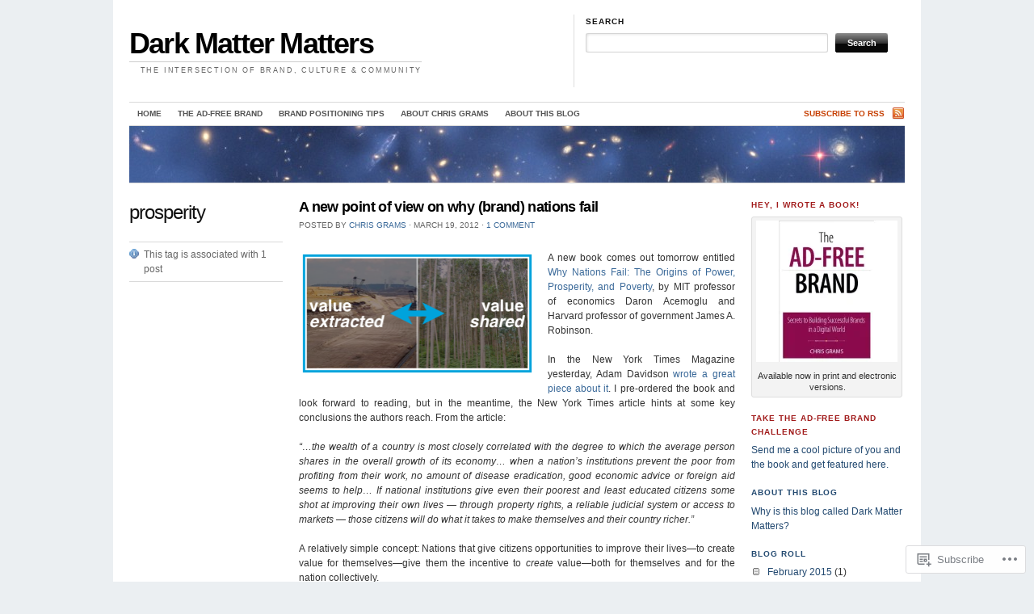

--- FILE ---
content_type: text/html; charset=UTF-8
request_url: https://chrisgrams.com/tag/prosperity/
body_size: 24695
content:
<!DOCTYPE html>
<!--[if IE 7]>
<html id="ie7" lang="en">
<![endif]-->
<!--[if (gt IE 7) | (!IE)]><!-->
<html lang="en">
<!--<![endif]-->
<head>
<meta charset="UTF-8" />
<title>prosperity | Dark Matter Matters</title>
<link rel="profile" href="http://gmpg.org/xfn/11" />
<link rel="pingback" href="https://chrisgrams.com/xmlrpc.php" />
<script type="text/javascript">
  WebFontConfig = {"google":{"families":["Raleway:b:latin,latin-ext","Raleway:r,i,b,bi:latin,latin-ext","Rubik:b:latin,latin-ext"]},"api_url":"https:\/\/fonts-api.wp.com\/css"};
  (function() {
    var wf = document.createElement('script');
    wf.src = '/wp-content/plugins/custom-fonts/js/webfont.js';
    wf.type = 'text/javascript';
    wf.async = 'true';
    var s = document.getElementsByTagName('script')[0];
    s.parentNode.insertBefore(wf, s);
	})();
</script><style id="jetpack-custom-fonts-css">.wf-active #header #logo .title{font-family:"Raleway",sans-serif;font-style:normal;font-weight:700;font-family:"Raleway",sans-serif}.wf-active #header #logo .title .site-title, .wf-active #header #logo .title a{font-family:"Raleway",sans-serif;font-style:normal;font-weight:700}.wf-active body{font-family:"Raleway",sans-serif}.wf-active a.button, .wf-active button{font-family:"Raleway",sans-serif}.wf-active #menu{font-family:"Raleway",sans-serif}.wf-active #topbanner .pagetitle_prefix{font-family:"Raleway",sans-serif}.wf-active .post_text blockquote{font-family:"Raleway",sans-serif}.wf-active ol#commentlist li blockquote{font-family:"Raleway",sans-serif}.wf-active .dot{font-family:"Raleway",sans-serif}.wf-active h1, .wf-active h2, .wf-active h3, .wf-active h4, .wf-active h5, .wf-active h6{font-family:"Rubik",sans-serif;font-style:normal;font-weight:700}.wf-active h1, .wf-active h2, .wf-active h3, .wf-active h4, .wf-active h5, .wf-active h6{font-family:"Rubik",sans-serif;font-style:normal;font-weight:700}.wf-active h1{font-style:normal;font-weight:700}.wf-active h2{font-style:normal;font-weight:700}.wf-active h3{font-style:normal;font-weight:700}.wf-active h4{font-weight:700;font-style:normal}.wf-active h5{font-weight:700;font-style:normal}.wf-active h6{font-style:normal;font-weight:700}.wf-active h2{font-weight:700;font-style:normal}.wf-active #header #logo .title .desc{font-style:normal;font-weight:700;font-family:"Rubik",sans-serif}.wf-active #topbanner .pagetitle{font-style:normal;font-weight:700;font-family:"Rubik",sans-serif}.wf-active .feat_title{font-style:normal;font-weight:700;font-family:"Rubik",sans-serif}.wf-active #entry-author-info h2{font-weight:700;font-style:normal}.wf-active h2.post_comm{font-weight:700;font-style:normal}.wf-active h2.post_comm2, .wf-active h3#reply-title{font-weight:700;font-style:normal}.wf-active .latest_post_title{font-style:normal;font-weight:700;font-family:"Rubik",sans-serif}.wf-active h3.home_featured{font-weight:700;font-style:normal}.wf-active h3.mast{font-weight:700;font-style:normal}.wf-active h3.mast2{font-weight:700;font-style:normal}.wf-active h3.mast3{font-weight:700;font-style:normal}.wf-active h3.mast4{font-weight:700;font-style:normal}.wf-active h3.mast5{font-weight:700;font-style:normal}.wf-active h3.archive_title a{font-style:normal;font-weight:700;font-family:"Rubik",sans-serif}.wf-active h4.gall{font-weight:700;font-style:normal}</style>
<meta name='robots' content='max-image-preview:large' />
<meta name="google-site-verification" content="d0uF2wZuVhtcsN8s5oC7FxYFn4PPvLYo3QKdKZlpG9k" />

<!-- Async WordPress.com Remote Login -->
<script id="wpcom_remote_login_js">
var wpcom_remote_login_extra_auth = '';
function wpcom_remote_login_remove_dom_node_id( element_id ) {
	var dom_node = document.getElementById( element_id );
	if ( dom_node ) { dom_node.parentNode.removeChild( dom_node ); }
}
function wpcom_remote_login_remove_dom_node_classes( class_name ) {
	var dom_nodes = document.querySelectorAll( '.' + class_name );
	for ( var i = 0; i < dom_nodes.length; i++ ) {
		dom_nodes[ i ].parentNode.removeChild( dom_nodes[ i ] );
	}
}
function wpcom_remote_login_final_cleanup() {
	wpcom_remote_login_remove_dom_node_classes( "wpcom_remote_login_msg" );
	wpcom_remote_login_remove_dom_node_id( "wpcom_remote_login_key" );
	wpcom_remote_login_remove_dom_node_id( "wpcom_remote_login_validate" );
	wpcom_remote_login_remove_dom_node_id( "wpcom_remote_login_js" );
	wpcom_remote_login_remove_dom_node_id( "wpcom_request_access_iframe" );
	wpcom_remote_login_remove_dom_node_id( "wpcom_request_access_styles" );
}

// Watch for messages back from the remote login
window.addEventListener( "message", function( e ) {
	if ( e.origin === "https://r-login.wordpress.com" ) {
		var data = {};
		try {
			data = JSON.parse( e.data );
		} catch( e ) {
			wpcom_remote_login_final_cleanup();
			return;
		}

		if ( data.msg === 'LOGIN' ) {
			// Clean up the login check iframe
			wpcom_remote_login_remove_dom_node_id( "wpcom_remote_login_key" );

			var id_regex = new RegExp( /^[0-9]+$/ );
			var token_regex = new RegExp( /^.*|.*|.*$/ );
			if (
				token_regex.test( data.token )
				&& id_regex.test( data.wpcomid )
			) {
				// We have everything we need to ask for a login
				var script = document.createElement( "script" );
				script.setAttribute( "id", "wpcom_remote_login_validate" );
				script.src = '/remote-login.php?wpcom_remote_login=validate'
					+ '&wpcomid=' + data.wpcomid
					+ '&token=' + encodeURIComponent( data.token )
					+ '&host=' + window.location.protocol
					+ '//' + window.location.hostname
					+ '&postid=4081'
					+ '&is_singular=';
				document.body.appendChild( script );
			}

			return;
		}

		// Safari ITP, not logged in, so redirect
		if ( data.msg === 'LOGIN-REDIRECT' ) {
			window.location = 'https://wordpress.com/log-in?redirect_to=' + window.location.href;
			return;
		}

		// Safari ITP, storage access failed, remove the request
		if ( data.msg === 'LOGIN-REMOVE' ) {
			var css_zap = 'html { -webkit-transition: margin-top 1s; transition: margin-top 1s; } /* 9001 */ html { margin-top: 0 !important; } * html body { margin-top: 0 !important; } @media screen and ( max-width: 782px ) { html { margin-top: 0 !important; } * html body { margin-top: 0 !important; } }';
			var style_zap = document.createElement( 'style' );
			style_zap.type = 'text/css';
			style_zap.appendChild( document.createTextNode( css_zap ) );
			document.body.appendChild( style_zap );

			var e = document.getElementById( 'wpcom_request_access_iframe' );
			e.parentNode.removeChild( e );

			document.cookie = 'wordpress_com_login_access=denied; path=/; max-age=31536000';

			return;
		}

		// Safari ITP
		if ( data.msg === 'REQUEST_ACCESS' ) {
			console.log( 'request access: safari' );

			// Check ITP iframe enable/disable knob
			if ( wpcom_remote_login_extra_auth !== 'safari_itp_iframe' ) {
				return;
			}

			// If we are in a "private window" there is no ITP.
			var private_window = false;
			try {
				var opendb = window.openDatabase( null, null, null, null );
			} catch( e ) {
				private_window = true;
			}

			if ( private_window ) {
				console.log( 'private window' );
				return;
			}

			var iframe = document.createElement( 'iframe' );
			iframe.id = 'wpcom_request_access_iframe';
			iframe.setAttribute( 'scrolling', 'no' );
			iframe.setAttribute( 'sandbox', 'allow-storage-access-by-user-activation allow-scripts allow-same-origin allow-top-navigation-by-user-activation' );
			iframe.src = 'https://r-login.wordpress.com/remote-login.php?wpcom_remote_login=request_access&origin=' + encodeURIComponent( data.origin ) + '&wpcomid=' + encodeURIComponent( data.wpcomid );

			var css = 'html { -webkit-transition: margin-top 1s; transition: margin-top 1s; } /* 9001 */ html { margin-top: 46px !important; } * html body { margin-top: 46px !important; } @media screen and ( max-width: 660px ) { html { margin-top: 71px !important; } * html body { margin-top: 71px !important; } #wpcom_request_access_iframe { display: block; height: 71px !important; } } #wpcom_request_access_iframe { border: 0px; height: 46px; position: fixed; top: 0; left: 0; width: 100%; min-width: 100%; z-index: 99999; background: #23282d; } ';

			var style = document.createElement( 'style' );
			style.type = 'text/css';
			style.id = 'wpcom_request_access_styles';
			style.appendChild( document.createTextNode( css ) );
			document.body.appendChild( style );

			document.body.appendChild( iframe );
		}

		if ( data.msg === 'DONE' ) {
			wpcom_remote_login_final_cleanup();
		}
	}
}, false );

// Inject the remote login iframe after the page has had a chance to load
// more critical resources
window.addEventListener( "DOMContentLoaded", function( e ) {
	var iframe = document.createElement( "iframe" );
	iframe.style.display = "none";
	iframe.setAttribute( "scrolling", "no" );
	iframe.setAttribute( "id", "wpcom_remote_login_key" );
	iframe.src = "https://r-login.wordpress.com/remote-login.php"
		+ "?wpcom_remote_login=key"
		+ "&origin=aHR0cHM6Ly9jaHJpc2dyYW1zLmNvbQ%3D%3D"
		+ "&wpcomid=6184272"
		+ "&time=" + Math.floor( Date.now() / 1000 );
	document.body.appendChild( iframe );
}, false );
</script>
<link rel='dns-prefetch' href='//s0.wp.com' />
<link rel="alternate" type="application/rss+xml" title="Dark Matter Matters &raquo; Feed" href="https://chrisgrams.com/feed/" />
<link rel="alternate" type="application/rss+xml" title="Dark Matter Matters &raquo; Comments Feed" href="https://chrisgrams.com/comments/feed/" />
<link rel="alternate" type="application/rss+xml" title="Dark Matter Matters &raquo; prosperity Tag Feed" href="https://chrisgrams.com/tag/prosperity/feed/" />
	<script type="text/javascript">
		/* <![CDATA[ */
		function addLoadEvent(func) {
			var oldonload = window.onload;
			if (typeof window.onload != 'function') {
				window.onload = func;
			} else {
				window.onload = function () {
					oldonload();
					func();
				}
			}
		}
		/* ]]> */
	</script>
	<link crossorigin='anonymous' rel='stylesheet' id='all-css-0-1' href='/wp-content/mu-plugins/likes/jetpack-likes.css?m=1743883414i&cssminify=yes' type='text/css' media='all' />
<style id='wp-emoji-styles-inline-css'>

	img.wp-smiley, img.emoji {
		display: inline !important;
		border: none !important;
		box-shadow: none !important;
		height: 1em !important;
		width: 1em !important;
		margin: 0 0.07em !important;
		vertical-align: -0.1em !important;
		background: none !important;
		padding: 0 !important;
	}
/*# sourceURL=wp-emoji-styles-inline-css */
</style>
<link crossorigin='anonymous' rel='stylesheet' id='all-css-2-1' href='/wp-content/plugins/gutenberg-core/v22.2.0/build/styles/block-library/style.css?m=1764855221i&cssminify=yes' type='text/css' media='all' />
<style id='wp-block-library-inline-css'>
.has-text-align-justify {
	text-align:justify;
}
.has-text-align-justify{text-align:justify;}

/*# sourceURL=wp-block-library-inline-css */
</style><style id='global-styles-inline-css'>
:root{--wp--preset--aspect-ratio--square: 1;--wp--preset--aspect-ratio--4-3: 4/3;--wp--preset--aspect-ratio--3-4: 3/4;--wp--preset--aspect-ratio--3-2: 3/2;--wp--preset--aspect-ratio--2-3: 2/3;--wp--preset--aspect-ratio--16-9: 16/9;--wp--preset--aspect-ratio--9-16: 9/16;--wp--preset--color--black: #000000;--wp--preset--color--cyan-bluish-gray: #abb8c3;--wp--preset--color--white: #ffffff;--wp--preset--color--pale-pink: #f78da7;--wp--preset--color--vivid-red: #cf2e2e;--wp--preset--color--luminous-vivid-orange: #ff6900;--wp--preset--color--luminous-vivid-amber: #fcb900;--wp--preset--color--light-green-cyan: #7bdcb5;--wp--preset--color--vivid-green-cyan: #00d084;--wp--preset--color--pale-cyan-blue: #8ed1fc;--wp--preset--color--vivid-cyan-blue: #0693e3;--wp--preset--color--vivid-purple: #9b51e0;--wp--preset--gradient--vivid-cyan-blue-to-vivid-purple: linear-gradient(135deg,rgb(6,147,227) 0%,rgb(155,81,224) 100%);--wp--preset--gradient--light-green-cyan-to-vivid-green-cyan: linear-gradient(135deg,rgb(122,220,180) 0%,rgb(0,208,130) 100%);--wp--preset--gradient--luminous-vivid-amber-to-luminous-vivid-orange: linear-gradient(135deg,rgb(252,185,0) 0%,rgb(255,105,0) 100%);--wp--preset--gradient--luminous-vivid-orange-to-vivid-red: linear-gradient(135deg,rgb(255,105,0) 0%,rgb(207,46,46) 100%);--wp--preset--gradient--very-light-gray-to-cyan-bluish-gray: linear-gradient(135deg,rgb(238,238,238) 0%,rgb(169,184,195) 100%);--wp--preset--gradient--cool-to-warm-spectrum: linear-gradient(135deg,rgb(74,234,220) 0%,rgb(151,120,209) 20%,rgb(207,42,186) 40%,rgb(238,44,130) 60%,rgb(251,105,98) 80%,rgb(254,248,76) 100%);--wp--preset--gradient--blush-light-purple: linear-gradient(135deg,rgb(255,206,236) 0%,rgb(152,150,240) 100%);--wp--preset--gradient--blush-bordeaux: linear-gradient(135deg,rgb(254,205,165) 0%,rgb(254,45,45) 50%,rgb(107,0,62) 100%);--wp--preset--gradient--luminous-dusk: linear-gradient(135deg,rgb(255,203,112) 0%,rgb(199,81,192) 50%,rgb(65,88,208) 100%);--wp--preset--gradient--pale-ocean: linear-gradient(135deg,rgb(255,245,203) 0%,rgb(182,227,212) 50%,rgb(51,167,181) 100%);--wp--preset--gradient--electric-grass: linear-gradient(135deg,rgb(202,248,128) 0%,rgb(113,206,126) 100%);--wp--preset--gradient--midnight: linear-gradient(135deg,rgb(2,3,129) 0%,rgb(40,116,252) 100%);--wp--preset--font-size--small: 13px;--wp--preset--font-size--medium: 20px;--wp--preset--font-size--large: 36px;--wp--preset--font-size--x-large: 42px;--wp--preset--font-family--albert-sans: 'Albert Sans', sans-serif;--wp--preset--font-family--alegreya: Alegreya, serif;--wp--preset--font-family--arvo: Arvo, serif;--wp--preset--font-family--bodoni-moda: 'Bodoni Moda', serif;--wp--preset--font-family--bricolage-grotesque: 'Bricolage Grotesque', sans-serif;--wp--preset--font-family--cabin: Cabin, sans-serif;--wp--preset--font-family--chivo: Chivo, sans-serif;--wp--preset--font-family--commissioner: Commissioner, sans-serif;--wp--preset--font-family--cormorant: Cormorant, serif;--wp--preset--font-family--courier-prime: 'Courier Prime', monospace;--wp--preset--font-family--crimson-pro: 'Crimson Pro', serif;--wp--preset--font-family--dm-mono: 'DM Mono', monospace;--wp--preset--font-family--dm-sans: 'DM Sans', sans-serif;--wp--preset--font-family--dm-serif-display: 'DM Serif Display', serif;--wp--preset--font-family--domine: Domine, serif;--wp--preset--font-family--eb-garamond: 'EB Garamond', serif;--wp--preset--font-family--epilogue: Epilogue, sans-serif;--wp--preset--font-family--fahkwang: Fahkwang, sans-serif;--wp--preset--font-family--figtree: Figtree, sans-serif;--wp--preset--font-family--fira-sans: 'Fira Sans', sans-serif;--wp--preset--font-family--fjalla-one: 'Fjalla One', sans-serif;--wp--preset--font-family--fraunces: Fraunces, serif;--wp--preset--font-family--gabarito: Gabarito, system-ui;--wp--preset--font-family--ibm-plex-mono: 'IBM Plex Mono', monospace;--wp--preset--font-family--ibm-plex-sans: 'IBM Plex Sans', sans-serif;--wp--preset--font-family--ibarra-real-nova: 'Ibarra Real Nova', serif;--wp--preset--font-family--instrument-serif: 'Instrument Serif', serif;--wp--preset--font-family--inter: Inter, sans-serif;--wp--preset--font-family--josefin-sans: 'Josefin Sans', sans-serif;--wp--preset--font-family--jost: Jost, sans-serif;--wp--preset--font-family--libre-baskerville: 'Libre Baskerville', serif;--wp--preset--font-family--libre-franklin: 'Libre Franklin', sans-serif;--wp--preset--font-family--literata: Literata, serif;--wp--preset--font-family--lora: Lora, serif;--wp--preset--font-family--merriweather: Merriweather, serif;--wp--preset--font-family--montserrat: Montserrat, sans-serif;--wp--preset--font-family--newsreader: Newsreader, serif;--wp--preset--font-family--noto-sans-mono: 'Noto Sans Mono', sans-serif;--wp--preset--font-family--nunito: Nunito, sans-serif;--wp--preset--font-family--open-sans: 'Open Sans', sans-serif;--wp--preset--font-family--overpass: Overpass, sans-serif;--wp--preset--font-family--pt-serif: 'PT Serif', serif;--wp--preset--font-family--petrona: Petrona, serif;--wp--preset--font-family--piazzolla: Piazzolla, serif;--wp--preset--font-family--playfair-display: 'Playfair Display', serif;--wp--preset--font-family--plus-jakarta-sans: 'Plus Jakarta Sans', sans-serif;--wp--preset--font-family--poppins: Poppins, sans-serif;--wp--preset--font-family--raleway: Raleway, sans-serif;--wp--preset--font-family--roboto: Roboto, sans-serif;--wp--preset--font-family--roboto-slab: 'Roboto Slab', serif;--wp--preset--font-family--rubik: Rubik, sans-serif;--wp--preset--font-family--rufina: Rufina, serif;--wp--preset--font-family--sora: Sora, sans-serif;--wp--preset--font-family--source-sans-3: 'Source Sans 3', sans-serif;--wp--preset--font-family--source-serif-4: 'Source Serif 4', serif;--wp--preset--font-family--space-mono: 'Space Mono', monospace;--wp--preset--font-family--syne: Syne, sans-serif;--wp--preset--font-family--texturina: Texturina, serif;--wp--preset--font-family--urbanist: Urbanist, sans-serif;--wp--preset--font-family--work-sans: 'Work Sans', sans-serif;--wp--preset--spacing--20: 0.44rem;--wp--preset--spacing--30: 0.67rem;--wp--preset--spacing--40: 1rem;--wp--preset--spacing--50: 1.5rem;--wp--preset--spacing--60: 2.25rem;--wp--preset--spacing--70: 3.38rem;--wp--preset--spacing--80: 5.06rem;--wp--preset--shadow--natural: 6px 6px 9px rgba(0, 0, 0, 0.2);--wp--preset--shadow--deep: 12px 12px 50px rgba(0, 0, 0, 0.4);--wp--preset--shadow--sharp: 6px 6px 0px rgba(0, 0, 0, 0.2);--wp--preset--shadow--outlined: 6px 6px 0px -3px rgb(255, 255, 255), 6px 6px rgb(0, 0, 0);--wp--preset--shadow--crisp: 6px 6px 0px rgb(0, 0, 0);}:where(.is-layout-flex){gap: 0.5em;}:where(.is-layout-grid){gap: 0.5em;}body .is-layout-flex{display: flex;}.is-layout-flex{flex-wrap: wrap;align-items: center;}.is-layout-flex > :is(*, div){margin: 0;}body .is-layout-grid{display: grid;}.is-layout-grid > :is(*, div){margin: 0;}:where(.wp-block-columns.is-layout-flex){gap: 2em;}:where(.wp-block-columns.is-layout-grid){gap: 2em;}:where(.wp-block-post-template.is-layout-flex){gap: 1.25em;}:where(.wp-block-post-template.is-layout-grid){gap: 1.25em;}.has-black-color{color: var(--wp--preset--color--black) !important;}.has-cyan-bluish-gray-color{color: var(--wp--preset--color--cyan-bluish-gray) !important;}.has-white-color{color: var(--wp--preset--color--white) !important;}.has-pale-pink-color{color: var(--wp--preset--color--pale-pink) !important;}.has-vivid-red-color{color: var(--wp--preset--color--vivid-red) !important;}.has-luminous-vivid-orange-color{color: var(--wp--preset--color--luminous-vivid-orange) !important;}.has-luminous-vivid-amber-color{color: var(--wp--preset--color--luminous-vivid-amber) !important;}.has-light-green-cyan-color{color: var(--wp--preset--color--light-green-cyan) !important;}.has-vivid-green-cyan-color{color: var(--wp--preset--color--vivid-green-cyan) !important;}.has-pale-cyan-blue-color{color: var(--wp--preset--color--pale-cyan-blue) !important;}.has-vivid-cyan-blue-color{color: var(--wp--preset--color--vivid-cyan-blue) !important;}.has-vivid-purple-color{color: var(--wp--preset--color--vivid-purple) !important;}.has-black-background-color{background-color: var(--wp--preset--color--black) !important;}.has-cyan-bluish-gray-background-color{background-color: var(--wp--preset--color--cyan-bluish-gray) !important;}.has-white-background-color{background-color: var(--wp--preset--color--white) !important;}.has-pale-pink-background-color{background-color: var(--wp--preset--color--pale-pink) !important;}.has-vivid-red-background-color{background-color: var(--wp--preset--color--vivid-red) !important;}.has-luminous-vivid-orange-background-color{background-color: var(--wp--preset--color--luminous-vivid-orange) !important;}.has-luminous-vivid-amber-background-color{background-color: var(--wp--preset--color--luminous-vivid-amber) !important;}.has-light-green-cyan-background-color{background-color: var(--wp--preset--color--light-green-cyan) !important;}.has-vivid-green-cyan-background-color{background-color: var(--wp--preset--color--vivid-green-cyan) !important;}.has-pale-cyan-blue-background-color{background-color: var(--wp--preset--color--pale-cyan-blue) !important;}.has-vivid-cyan-blue-background-color{background-color: var(--wp--preset--color--vivid-cyan-blue) !important;}.has-vivid-purple-background-color{background-color: var(--wp--preset--color--vivid-purple) !important;}.has-black-border-color{border-color: var(--wp--preset--color--black) !important;}.has-cyan-bluish-gray-border-color{border-color: var(--wp--preset--color--cyan-bluish-gray) !important;}.has-white-border-color{border-color: var(--wp--preset--color--white) !important;}.has-pale-pink-border-color{border-color: var(--wp--preset--color--pale-pink) !important;}.has-vivid-red-border-color{border-color: var(--wp--preset--color--vivid-red) !important;}.has-luminous-vivid-orange-border-color{border-color: var(--wp--preset--color--luminous-vivid-orange) !important;}.has-luminous-vivid-amber-border-color{border-color: var(--wp--preset--color--luminous-vivid-amber) !important;}.has-light-green-cyan-border-color{border-color: var(--wp--preset--color--light-green-cyan) !important;}.has-vivid-green-cyan-border-color{border-color: var(--wp--preset--color--vivid-green-cyan) !important;}.has-pale-cyan-blue-border-color{border-color: var(--wp--preset--color--pale-cyan-blue) !important;}.has-vivid-cyan-blue-border-color{border-color: var(--wp--preset--color--vivid-cyan-blue) !important;}.has-vivid-purple-border-color{border-color: var(--wp--preset--color--vivid-purple) !important;}.has-vivid-cyan-blue-to-vivid-purple-gradient-background{background: var(--wp--preset--gradient--vivid-cyan-blue-to-vivid-purple) !important;}.has-light-green-cyan-to-vivid-green-cyan-gradient-background{background: var(--wp--preset--gradient--light-green-cyan-to-vivid-green-cyan) !important;}.has-luminous-vivid-amber-to-luminous-vivid-orange-gradient-background{background: var(--wp--preset--gradient--luminous-vivid-amber-to-luminous-vivid-orange) !important;}.has-luminous-vivid-orange-to-vivid-red-gradient-background{background: var(--wp--preset--gradient--luminous-vivid-orange-to-vivid-red) !important;}.has-very-light-gray-to-cyan-bluish-gray-gradient-background{background: var(--wp--preset--gradient--very-light-gray-to-cyan-bluish-gray) !important;}.has-cool-to-warm-spectrum-gradient-background{background: var(--wp--preset--gradient--cool-to-warm-spectrum) !important;}.has-blush-light-purple-gradient-background{background: var(--wp--preset--gradient--blush-light-purple) !important;}.has-blush-bordeaux-gradient-background{background: var(--wp--preset--gradient--blush-bordeaux) !important;}.has-luminous-dusk-gradient-background{background: var(--wp--preset--gradient--luminous-dusk) !important;}.has-pale-ocean-gradient-background{background: var(--wp--preset--gradient--pale-ocean) !important;}.has-electric-grass-gradient-background{background: var(--wp--preset--gradient--electric-grass) !important;}.has-midnight-gradient-background{background: var(--wp--preset--gradient--midnight) !important;}.has-small-font-size{font-size: var(--wp--preset--font-size--small) !important;}.has-medium-font-size{font-size: var(--wp--preset--font-size--medium) !important;}.has-large-font-size{font-size: var(--wp--preset--font-size--large) !important;}.has-x-large-font-size{font-size: var(--wp--preset--font-size--x-large) !important;}.has-albert-sans-font-family{font-family: var(--wp--preset--font-family--albert-sans) !important;}.has-alegreya-font-family{font-family: var(--wp--preset--font-family--alegreya) !important;}.has-arvo-font-family{font-family: var(--wp--preset--font-family--arvo) !important;}.has-bodoni-moda-font-family{font-family: var(--wp--preset--font-family--bodoni-moda) !important;}.has-bricolage-grotesque-font-family{font-family: var(--wp--preset--font-family--bricolage-grotesque) !important;}.has-cabin-font-family{font-family: var(--wp--preset--font-family--cabin) !important;}.has-chivo-font-family{font-family: var(--wp--preset--font-family--chivo) !important;}.has-commissioner-font-family{font-family: var(--wp--preset--font-family--commissioner) !important;}.has-cormorant-font-family{font-family: var(--wp--preset--font-family--cormorant) !important;}.has-courier-prime-font-family{font-family: var(--wp--preset--font-family--courier-prime) !important;}.has-crimson-pro-font-family{font-family: var(--wp--preset--font-family--crimson-pro) !important;}.has-dm-mono-font-family{font-family: var(--wp--preset--font-family--dm-mono) !important;}.has-dm-sans-font-family{font-family: var(--wp--preset--font-family--dm-sans) !important;}.has-dm-serif-display-font-family{font-family: var(--wp--preset--font-family--dm-serif-display) !important;}.has-domine-font-family{font-family: var(--wp--preset--font-family--domine) !important;}.has-eb-garamond-font-family{font-family: var(--wp--preset--font-family--eb-garamond) !important;}.has-epilogue-font-family{font-family: var(--wp--preset--font-family--epilogue) !important;}.has-fahkwang-font-family{font-family: var(--wp--preset--font-family--fahkwang) !important;}.has-figtree-font-family{font-family: var(--wp--preset--font-family--figtree) !important;}.has-fira-sans-font-family{font-family: var(--wp--preset--font-family--fira-sans) !important;}.has-fjalla-one-font-family{font-family: var(--wp--preset--font-family--fjalla-one) !important;}.has-fraunces-font-family{font-family: var(--wp--preset--font-family--fraunces) !important;}.has-gabarito-font-family{font-family: var(--wp--preset--font-family--gabarito) !important;}.has-ibm-plex-mono-font-family{font-family: var(--wp--preset--font-family--ibm-plex-mono) !important;}.has-ibm-plex-sans-font-family{font-family: var(--wp--preset--font-family--ibm-plex-sans) !important;}.has-ibarra-real-nova-font-family{font-family: var(--wp--preset--font-family--ibarra-real-nova) !important;}.has-instrument-serif-font-family{font-family: var(--wp--preset--font-family--instrument-serif) !important;}.has-inter-font-family{font-family: var(--wp--preset--font-family--inter) !important;}.has-josefin-sans-font-family{font-family: var(--wp--preset--font-family--josefin-sans) !important;}.has-jost-font-family{font-family: var(--wp--preset--font-family--jost) !important;}.has-libre-baskerville-font-family{font-family: var(--wp--preset--font-family--libre-baskerville) !important;}.has-libre-franklin-font-family{font-family: var(--wp--preset--font-family--libre-franklin) !important;}.has-literata-font-family{font-family: var(--wp--preset--font-family--literata) !important;}.has-lora-font-family{font-family: var(--wp--preset--font-family--lora) !important;}.has-merriweather-font-family{font-family: var(--wp--preset--font-family--merriweather) !important;}.has-montserrat-font-family{font-family: var(--wp--preset--font-family--montserrat) !important;}.has-newsreader-font-family{font-family: var(--wp--preset--font-family--newsreader) !important;}.has-noto-sans-mono-font-family{font-family: var(--wp--preset--font-family--noto-sans-mono) !important;}.has-nunito-font-family{font-family: var(--wp--preset--font-family--nunito) !important;}.has-open-sans-font-family{font-family: var(--wp--preset--font-family--open-sans) !important;}.has-overpass-font-family{font-family: var(--wp--preset--font-family--overpass) !important;}.has-pt-serif-font-family{font-family: var(--wp--preset--font-family--pt-serif) !important;}.has-petrona-font-family{font-family: var(--wp--preset--font-family--petrona) !important;}.has-piazzolla-font-family{font-family: var(--wp--preset--font-family--piazzolla) !important;}.has-playfair-display-font-family{font-family: var(--wp--preset--font-family--playfair-display) !important;}.has-plus-jakarta-sans-font-family{font-family: var(--wp--preset--font-family--plus-jakarta-sans) !important;}.has-poppins-font-family{font-family: var(--wp--preset--font-family--poppins) !important;}.has-raleway-font-family{font-family: var(--wp--preset--font-family--raleway) !important;}.has-roboto-font-family{font-family: var(--wp--preset--font-family--roboto) !important;}.has-roboto-slab-font-family{font-family: var(--wp--preset--font-family--roboto-slab) !important;}.has-rubik-font-family{font-family: var(--wp--preset--font-family--rubik) !important;}.has-rufina-font-family{font-family: var(--wp--preset--font-family--rufina) !important;}.has-sora-font-family{font-family: var(--wp--preset--font-family--sora) !important;}.has-source-sans-3-font-family{font-family: var(--wp--preset--font-family--source-sans-3) !important;}.has-source-serif-4-font-family{font-family: var(--wp--preset--font-family--source-serif-4) !important;}.has-space-mono-font-family{font-family: var(--wp--preset--font-family--space-mono) !important;}.has-syne-font-family{font-family: var(--wp--preset--font-family--syne) !important;}.has-texturina-font-family{font-family: var(--wp--preset--font-family--texturina) !important;}.has-urbanist-font-family{font-family: var(--wp--preset--font-family--urbanist) !important;}.has-work-sans-font-family{font-family: var(--wp--preset--font-family--work-sans) !important;}
/*# sourceURL=global-styles-inline-css */
</style>

<style id='classic-theme-styles-inline-css'>
/*! This file is auto-generated */
.wp-block-button__link{color:#fff;background-color:#32373c;border-radius:9999px;box-shadow:none;text-decoration:none;padding:calc(.667em + 2px) calc(1.333em + 2px);font-size:1.125em}.wp-block-file__button{background:#32373c;color:#fff;text-decoration:none}
/*# sourceURL=/wp-includes/css/classic-themes.min.css */
</style>
<link crossorigin='anonymous' rel='stylesheet' id='all-css-4-1' href='/_static/??-eJx9j10KwjAQhC/kJsQWrQ/iWZp0rdH8kd1Yvb1RsQpCX5ZhmG+GlVMCEwNjYJlcGW0gaaJ20VxIroXqhAKyPjmEjFfRysESzwkgvjsUhmglf4p8gW9Xxur71PMz4XGwPTr0NbaETXYYkStOHw2Mt2Uk1RnQOmUkgnq9LR74VLfoj3vbMhX9kjEHG8b+yJjl/NLB79W2VZtd07Td+QEwTG4H&cssminify=yes' type='text/css' media='all' />
<link rel='stylesheet' id='the_morning_after-wpcom-css' href='https://s0.wp.com/wp-content/themes/pub/themorningafter/inc/style-wpcom.css?ver=6.9-RC2-61304' media='all' />
<link crossorigin='anonymous' rel='stylesheet' id='all-css-6-1' href='/_static/??-eJzTLy/QTc7PK0nNK9HPLdUtyClNz8wr1i9KTcrJTwcy0/WTi5G5ekCujj52Temp+bo5+cmJJZn5eSgc3bScxMwikFb7XFtDE1NLExMLc0OTLACohS2q&cssminify=yes' type='text/css' media='all' />
<link crossorigin='anonymous' rel='stylesheet' id='print-css-7-1' href='/wp-content/mu-plugins/global-print/global-print.css?m=1465851035i&cssminify=yes' type='text/css' media='print' />
<style id='jetpack-global-styles-frontend-style-inline-css'>
:root { --font-headings: unset; --font-base: unset; --font-headings-default: -apple-system,BlinkMacSystemFont,"Segoe UI",Roboto,Oxygen-Sans,Ubuntu,Cantarell,"Helvetica Neue",sans-serif; --font-base-default: -apple-system,BlinkMacSystemFont,"Segoe UI",Roboto,Oxygen-Sans,Ubuntu,Cantarell,"Helvetica Neue",sans-serif;}
/*# sourceURL=jetpack-global-styles-frontend-style-inline-css */
</style>
<link crossorigin='anonymous' rel='stylesheet' id='all-css-10-1' href='/_static/??-eJyNjcEKwjAQRH/IuFRT6kX8FNkmS5K6yQY3Qfx7bfEiXrwM82B4A49qnJRGpUHupnIPqSgs1Cq624chi6zhO5OCRryTR++fW00l7J3qDv43XVNxoOISsmEJol/wY2uR8vs3WggsM/I6uOTzMI3Hw8lOg11eUT1JKA==&cssminify=yes' type='text/css' media='all' />
<script type="text/javascript" id="wpcom-actionbar-placeholder-js-extra">
/* <![CDATA[ */
var actionbardata = {"siteID":"6184272","postID":"0","siteURL":"https://chrisgrams.com","xhrURL":"https://chrisgrams.com/wp-admin/admin-ajax.php","nonce":"bace8c0cd9","isLoggedIn":"","statusMessage":"","subsEmailDefault":"instantly","proxyScriptUrl":"https://s0.wp.com/wp-content/js/wpcom-proxy-request.js?m=1513050504i&amp;ver=20211021","i18n":{"followedText":"New posts from this site will now appear in your \u003Ca href=\"https://wordpress.com/reader\"\u003EReader\u003C/a\u003E","foldBar":"Collapse this bar","unfoldBar":"Expand this bar","shortLinkCopied":"Shortlink copied to clipboard."}};
//# sourceURL=wpcom-actionbar-placeholder-js-extra
/* ]]> */
</script>
<script type="text/javascript" id="jetpack-mu-wpcom-settings-js-before">
/* <![CDATA[ */
var JETPACK_MU_WPCOM_SETTINGS = {"assetsUrl":"https://s0.wp.com/wp-content/mu-plugins/jetpack-mu-wpcom-plugin/moon/jetpack_vendor/automattic/jetpack-mu-wpcom/src/build/"};
//# sourceURL=jetpack-mu-wpcom-settings-js-before
/* ]]> */
</script>
<script crossorigin='anonymous' type='text/javascript'  src='/wp-content/js/rlt-proxy.js?m=1720530689i'></script>
<script type="text/javascript" id="rlt-proxy-js-after">
/* <![CDATA[ */
	rltInitialize( {"token":null,"iframeOrigins":["https:\/\/widgets.wp.com"]} );
//# sourceURL=rlt-proxy-js-after
/* ]]> */
</script>
<link rel="EditURI" type="application/rsd+xml" title="RSD" href="https://darkmattermatters.wordpress.com/xmlrpc.php?rsd" />
<meta name="generator" content="WordPress.com" />

<!-- Jetpack Open Graph Tags -->
<meta property="og:type" content="website" />
<meta property="og:title" content="prosperity &#8211; Dark Matter Matters" />
<meta property="og:url" content="https://chrisgrams.com/tag/prosperity/" />
<meta property="og:site_name" content="Dark Matter Matters" />
<meta property="og:image" content="https://secure.gravatar.com/blavatar/5465c33bc0fc37581eab4735b4e231ee2d714c8e2c228f9280ff2809a08e9e70?s=200&#038;ts=1768482157" />
<meta property="og:image:width" content="200" />
<meta property="og:image:height" content="200" />
<meta property="og:image:alt" content="" />
<meta property="og:locale" content="en_US" />

<!-- End Jetpack Open Graph Tags -->
<link rel="shortcut icon" type="image/x-icon" href="https://secure.gravatar.com/blavatar/5465c33bc0fc37581eab4735b4e231ee2d714c8e2c228f9280ff2809a08e9e70?s=32" sizes="16x16" />
<link rel="icon" type="image/x-icon" href="https://secure.gravatar.com/blavatar/5465c33bc0fc37581eab4735b4e231ee2d714c8e2c228f9280ff2809a08e9e70?s=32" sizes="16x16" />
<link rel="apple-touch-icon" href="https://secure.gravatar.com/blavatar/5465c33bc0fc37581eab4735b4e231ee2d714c8e2c228f9280ff2809a08e9e70?s=114" />
<link rel='openid.server' href='https://chrisgrams.com/?openidserver=1' />
<link rel='openid.delegate' href='https://chrisgrams.com/' />
<link rel="search" type="application/opensearchdescription+xml" href="https://chrisgrams.com/osd.xml" title="Dark Matter Matters" />
<link rel="search" type="application/opensearchdescription+xml" href="https://s1.wp.com/opensearch.xml" title="WordPress.com" />
<script type="text/javascript" id="webfont-output">
  
  WebFontConfig = {"typekit":{"id":"iov7her"}};
  (function() {
    var wf = document.createElement('script');
    wf.src = ('https:' == document.location.protocol ? 'https' : 'http') +
      '://ajax.googleapis.com/ajax/libs/webfont/1/webfont.js';
    wf.type = 'text/javascript';
    wf.async = 'true';
    var s = document.getElementsByTagName('script')[0];
    s.parentNode.insertBefore(wf, s);
	})();
</script><meta name="description" content="Posts about prosperity written by Chris Grams" />
<link crossorigin='anonymous' rel='stylesheet' id='all-css-0-3' href='/_static/??-eJyNjMEKgzAQBX9Ifdha9CJ+StF1KdFkN7gJ+X0RbM89zjAMSqxJJbEkhFxHnz9ODBunONN+M4Kq4O2EsHil3WDFRT4aMqvw/yHomj0baD40G/tf9BXXcApj27+ej6Hr2247ASkBO20=&cssminify=yes' type='text/css' media='all' />
</head>

<body class="archive tag tag-prosperity tag-48776 wp-theme-pubthemorningafter customizer-styles-applied jetpack-reblog-enabled">

	<div class="container">
	
		<div id="header" class="column full-width clear-fix">

			<div id="logo" class="column first">
				<div class="title">
										<h3 class="site-title">
						<a href="https://chrisgrams.com/">Dark Matter Matters</a>
					</h3>
					<div class="site-description desc">The Intersection of Brand, Culture &amp; Community</div>
				</div>
			</div><!-- end logo -->

			<div id="search_menu" class="column border_left last">
				<div id="search" class="column first">
					<h3 class="mast4">Search</h3>

					<div id="search-form">
						<form method="get" id="searchform" action="https://chrisgrams.com//">
							<div class="clear-fix">
								<label for="s" class="none">Search for:</label>
								<input type="text" name="s" id="s" class="search_input" value="" />
								<label for="searchsubmit" class="none">Go</label>
								<input type="submit" id="searchsubmit" class="submit_input" value="Search" />
							</div>
						</form>
					</div>
				</div><!-- end #search -->
				<ul id="menu" class="clear-fix">
									</ul>
			</div><!-- end #search_menu -->

		</div><!-- end #header -->

		<div id="navigation" class="clear-fix">
			<ul class="nav fl">
<li ><a href="https://chrisgrams.com/">Home</a></li><li class="page_item page-item-2942 page_item_has_children"><a href="https://chrisgrams.com/the-ad-free-brand/">The Ad-Free Brand</a>
<ul class='children'>
	<li class="page_item page-item-3131"><a href="https://chrisgrams.com/the-ad-free-brand/ad-free-blog-posts/">Ad-Free Brand Tips</a></li>
	<li class="page_item page-item-3507"><a href="https://chrisgrams.com/the-ad-free-brand/the-ad-free-brand-introduction/">Ad-Free Brand Introduction</a></li>
	<li class="page_item page-item-3222"><a href="https://chrisgrams.com/the-ad-free-brand/ad-free-brand-videos/">Ad-Free Brand Videos</a></li>
	<li class="page_item page-item-3243"><a href="https://chrisgrams.com/the-ad-free-brand/ad-free-brand-errata/">Ad-Free Brand Errata</a></li>
</ul>
</li>
<li class="page_item page-item-864"><a href="https://chrisgrams.com/brand-positioning-tips/">Brand Positioning Tips</a></li>
<li class="page_item page-item-2 page_item_has_children"><a href="https://chrisgrams.com/about/">About Chris Grams</a>
<ul class='children'>
	<li class="page_item page-item-3180"><a href="https://chrisgrams.com/about/what-im-writing/">What I&#8217;m writing</a></li>
	<li class="page_item page-item-988"><a href="https://chrisgrams.com/about/books/">What I&#8217;m reading</a></li>
</ul>
</li>
<li class="page_item page-item-143"><a href="https://chrisgrams.com/about-this-blog/">About this Blog</a></li>
</ul>
							<ul class="rss fr">
					<li class="sub-rss"><a href="https://chrisgrams.com/feed/">Subscribe to RSS</a></li>
				</ul>
					</div><!-- #navigation -->


<div id="topbanner" class="column full-width" style="background-image:url(https://chrisgrams.com/wp-content/uploads/2011/05/cropped-darkmattermattersheaderimage.jpg)">

		
		</div>


<div id="arch_content" class="column full-width">

	
		<div class="column archive-info first">

			
				<h1 class="archive_name">prosperity</h1>

				<div class="archive_meta">

					<div class="archive_number">
						This tag is associated with 1 post					</div>

				</div>

			
		</div><!-- end .archive-info -->

		<div class="column mid-column">

			
				<div class="archive_post_block clear-fix">

					<h3 class="archive_title" id="post-4081">
						<a href="https://chrisgrams.com/2012/03/19/a-new-point-of-view-on-why-brand-nations-fail/" rel="bookmark">
							A new point of view on why (brand) nations&nbsp;fail						</a>
					</h3>

					<div class="archive_post_meta">
						<span class="byline">Posted by <a class="url fn n" href="https://chrisgrams.com/author/cdgrams/" title="View all posts by Chris Grams" rel="author">Chris Grams</a></span> <span class="entry-date"><span class="dot">&sdot;</span> <time class="entry-date" datetime="2012-03-19T18:23:14-05:00" pubdate>March 19, 2012</time></span>													<span class="comment-link"><span class="dot">&sdot;</span> <a href="https://chrisgrams.com/2012/03/19/a-new-point-of-view-on-why-brand-nations-fail/#comments">1 Comment</a></span>
											</div>

					<div class="cs-rating pd-rating" id="pd_rating_holder_91209_post_4081"></div><br/><p><a href="https://chrisgrams.com/wp-content/uploads/2012/03/valueextractedvalueshared2.png"><img data-attachment-id="4106" data-permalink="https://chrisgrams.com/2012/03/19/a-new-point-of-view-on-why-brand-nations-fail/valueextractedvalueshared-3/" data-orig-file="https://chrisgrams.com/wp-content/uploads/2012/03/valueextractedvalueshared2.png" data-orig-size="600,319" data-comments-opened="1" data-image-meta="{&quot;aperture&quot;:&quot;0&quot;,&quot;credit&quot;:&quot;&quot;,&quot;camera&quot;:&quot;&quot;,&quot;caption&quot;:&quot;&quot;,&quot;created_timestamp&quot;:&quot;0&quot;,&quot;copyright&quot;:&quot;&quot;,&quot;focal_length&quot;:&quot;0&quot;,&quot;iso&quot;:&quot;0&quot;,&quot;shutter_speed&quot;:&quot;0&quot;,&quot;title&quot;:&quot;&quot;}" data-image-title="valueextractedvalueshared" data-image-description="" data-image-caption="" data-medium-file="https://chrisgrams.com/wp-content/uploads/2012/03/valueextractedvalueshared2.png?w=300" data-large-file="https://chrisgrams.com/wp-content/uploads/2012/03/valueextractedvalueshared2.png?w=540" class="alignleft  wp-image-4106" title="valueextractedvalueshared" src="https://chrisgrams.com/wp-content/uploads/2012/03/valueextractedvalueshared2.png?w=294&#038;h=156" alt="" width="294" height="156" srcset="https://chrisgrams.com/wp-content/uploads/2012/03/valueextractedvalueshared2.png?w=294&amp;h=156 294w, https://chrisgrams.com/wp-content/uploads/2012/03/valueextractedvalueshared2.png?w=588&amp;h=313 588w, https://chrisgrams.com/wp-content/uploads/2012/03/valueextractedvalueshared2.png?w=150&amp;h=80 150w, https://chrisgrams.com/wp-content/uploads/2012/03/valueextractedvalueshared2.png?w=300&amp;h=160 300w" sizes="(max-width: 294px) 100vw, 294px" /></a>A new book comes out tomorrow entitled <a href="http://www.amazon.com/Why-Nations-Fail-Origins-Prosperity/dp/0307719219/ref=tmm_hrd_title_0">Why Nations Fail: The Origins of Power, Prosperity, and Poverty</a>, by MIT professor of economics Daron Acemoglu and Harvard professor of government James A. Robinson.</p>
<p>In the New York Times Magazine yesterday, Adam Davidson <a href="http://www.nytimes.com/2012/03/18/magazine/why-countries-go-bust.html?_r=1&amp;ref=magazine">wrote a great piece about it</a>. I pre-ordered the book and look forward to reading, but in the meantime, the New York Times article hints at some key conclusions the authors reach. From the article:</p>
<p><em>&#8220;&#8230;the wealth of a country is most closely correlated with the degree to which the average person shares in the overall growth of its economy&#8230; when a nation’s institutions prevent the poor from profiting from their work, no amount of disease eradication, good economic advice or foreign aid seems to help&#8230; If national institutions give even their poorest and least educated citizens some shot at improving their own lives — through property rights, a reliable judicial system or access to markets — those citizens will do what it takes to make themselves and their country richer.&#8221;</em></p>
<p>A relatively simple concept: Nations that give citizens opportunities to improve their lives—to create value for themselves—give them the incentive to <em>create</em> value—both for themselves and for the nation collectively.</p>
<p>According to the summary on <a href="http://whynationsfail.com/summary/">the authors&#8217; website</a>, the book highlights examples of the theory in action around the world and throughout history, &#8220;from the Roman Empire, the Mayan city-states, medieval Venice, the Soviet Union, Latin America, England, Europe, the United States, and Africa.&#8221;</p>
<p>So how might this theory apply to the study of how organizations can build passionate and sustainable brand communities? If we think of <a href="http://darkmattermatters.com/2009/02/21/red-hat-nation/">brands as nations</a>, what might make them fail or see great success?</p>
<p>Michael Porter wrote a now-famous piece in HBR last year entitled <a href="http://en.wikipedia.org/wiki/Creating_Shared_Value">Creating Shared Value</a> that to me articulates the business equivalent of the principle. Here is how Wikipedia describes Porter&#8217;s concept of creating shared value:</p>
<p><em>&#8220;The central premise behind creating shared value is that the competitiveness of a company and the health of the communities around it are mutually dependent. Recognizing and capitalizing on these connections between societal and economic progress has the power to unleash the next wave of global growth and to redefine capitalism.&#8221;</em></p>
<p>I think there is a strong connection here, and I would frame it as simply as this:</p>
<p>Brands (and nations) that exist only to <strong>extract value from</strong> their communities are, in the long run, less competitive and less sustainable than brands (and nations) that exist to <strong>create and share value with</strong> their communities.</p>
<p>Think about the brands you interact with on a daily basis:</p>
<p>&#8211; Which of them are clear value extractors (i.e. they unabashedly exist in order to extract as much money as they can)?</p>
<p>&#8211; Which of them are extractors in &#8220;shared-value clothing&#8221; (i.e. they hide their true selves behind a veneer of shared value)?</p>
<p>&#8211; Which of them truly create and share value with the communities that care about them?</p>
<p>If you are like me, some specific organizations <em>immediately</em> come to mind when you see the three categories above. Humor me for a second as I remix the quotes I shared from the New York Times article earlier, but putting them in a brand context:</p>
<p><em>“…the <strong>strength</strong> of an <strong>organization&#8217;s brand community</strong> is most closely correlated with the degree to which the <strong>average community member</strong> shares in the overall <strong>success of the organization and community</strong>… when <strong>an organization</strong> prevents the <strong>average community member</strong> from profiting from its work, no amount of <strong>PR</strong>, <strong>advertising</strong>, or <strong>charitable giving</strong> seems to help… If <strong>organizations</strong> give even their <strong>average community members</strong> some shot at <strong>becoming more successful</strong> — through <strong>providing innovative products, experiences,</strong> and <strong>connections to new people or opportunities</strong> — those <strong>community members</strong> will do what it takes to make themselves, the <strong>organization, and the overall brand community</strong> richer.”</em></p>
<p>I suspect that organizations interested in building passionate brand communities have a lot to learn from <a href="http://www.amazon.com/Why-Nations-Fail-Origins-Prosperity/dp/0307719219/ref=tmm_hrd_title_0">Why Nations Fail</a>.</p>
<p>And I&#8217;ll let you know what I personally learn once I&#8217;ve had a chance to read it.</p>
<div id="jp-post-flair" class="sharedaddy sd-rating-enabled sd-like-enabled sd-sharing-enabled"><div class="sharedaddy sd-sharing-enabled"><div class="robots-nocontent sd-block sd-social sd-social-icon sd-sharing"><h3 class="sd-title">Share this:</h3><div class="sd-content"><ul><li class="share-twitter"><a rel="nofollow noopener noreferrer"
				data-shared="sharing-twitter-4081"
				class="share-twitter sd-button share-icon no-text"
				href="https://chrisgrams.com/2012/03/19/a-new-point-of-view-on-why-brand-nations-fail/?share=twitter"
				target="_blank"
				aria-labelledby="sharing-twitter-4081"
				>
				<span id="sharing-twitter-4081" hidden>Share on X (Opens in new window)</span>
				<span>X</span>
			</a></li><li class="share-linkedin"><a rel="nofollow noopener noreferrer"
				data-shared="sharing-linkedin-4081"
				class="share-linkedin sd-button share-icon no-text"
				href="https://chrisgrams.com/2012/03/19/a-new-point-of-view-on-why-brand-nations-fail/?share=linkedin"
				target="_blank"
				aria-labelledby="sharing-linkedin-4081"
				>
				<span id="sharing-linkedin-4081" hidden>Share on LinkedIn (Opens in new window)</span>
				<span>LinkedIn</span>
			</a></li><li class="share-facebook"><a rel="nofollow noopener noreferrer"
				data-shared="sharing-facebook-4081"
				class="share-facebook sd-button share-icon no-text"
				href="https://chrisgrams.com/2012/03/19/a-new-point-of-view-on-why-brand-nations-fail/?share=facebook"
				target="_blank"
				aria-labelledby="sharing-facebook-4081"
				>
				<span id="sharing-facebook-4081" hidden>Share on Facebook (Opens in new window)</span>
				<span>Facebook</span>
			</a></li><li class="share-email"><a rel="nofollow noopener noreferrer"
				data-shared="sharing-email-4081"
				class="share-email sd-button share-icon no-text"
				href="mailto:?subject=%5BShared%20Post%5D%20A%20new%20point%20of%20view%20on%20why%20%28brand%29%20nations%20fail&#038;body=https%3A%2F%2Fchrisgrams.com%2F2012%2F03%2F19%2Fa-new-point-of-view-on-why-brand-nations-fail%2F&#038;share=email"
				target="_blank"
				aria-labelledby="sharing-email-4081"
				data-email-share-error-title="Do you have email set up?" data-email-share-error-text="If you&#039;re having problems sharing via email, you might not have email set up for your browser. You may need to create a new email yourself." data-email-share-nonce="92e225c59e" data-email-share-track-url="https://chrisgrams.com/2012/03/19/a-new-point-of-view-on-why-brand-nations-fail/?share=email">
				<span id="sharing-email-4081" hidden>Email a link to a friend (Opens in new window)</span>
				<span>Email</span>
			</a></li><li class="share-print"><a rel="nofollow noopener noreferrer"
				data-shared="sharing-print-4081"
				class="share-print sd-button share-icon no-text"
				href="https://chrisgrams.com/2012/03/19/a-new-point-of-view-on-why-brand-nations-fail/?share=print"
				target="_blank"
				aria-labelledby="sharing-print-4081"
				>
				<span id="sharing-print-4081" hidden>Print (Opens in new window)</span>
				<span>Print</span>
			</a></li><li class="share-end"></li></ul></div></div></div><div class='sharedaddy sd-block sd-like jetpack-likes-widget-wrapper jetpack-likes-widget-unloaded' id='like-post-wrapper-6184272-4081-6968e56dd3e80' data-src='//widgets.wp.com/likes/index.html?ver=20260115#blog_id=6184272&amp;post_id=4081&amp;origin=darkmattermatters.wordpress.com&amp;obj_id=6184272-4081-6968e56dd3e80&amp;domain=chrisgrams.com' data-name='like-post-frame-6184272-4081-6968e56dd3e80' data-title='Like or Reblog'><div class='likes-widget-placeholder post-likes-widget-placeholder' style='height: 55px;'><span class='button'><span>Like</span></span> <span class='loading'>Loading...</span></div><span class='sd-text-color'></span><a class='sd-link-color'></a></div></div>
					
				</div><!-- end .archive_post_block -->

			
			
		</div><!-- end .mid-column -->

		<div class="column primary-sidebar last">

	<div id="media_image-2" class="widget widget_media_image"><h3 class="mast">Hey, I Wrote a Book!</h3><style>.widget.widget_media_image { overflow: hidden; }.widget.widget_media_image img { height: auto; max-width: 100%; }</style><div style="width: 185px" class="wp-caption alignnone"><a href="http://www.amazon.com/Ad-Free-Brand-Successful-Positioning-Biz-Tech/dp/0789748029/ref=sr_1_1?s=books&#038;ie=UTF8&#038;qid=1304445156&#038;sr=1-1"><img width="175" height="175" src="https://chrisgrams.com/wp-content/uploads/2011/05/adfreebrandnew.jpg?w=175" class="image wp-image-3073 alignnone attachment-175x175 size-175x175" alt="The Ad-Free Brand: Secrets to Building Successful Brands in a Digital World" style="max-width: 100%; height: auto;" title="The Ad-Free Brand: Secrets to Building Successful Brands in a Digital World" decoding="async" loading="lazy" srcset="https://chrisgrams.com/wp-content/uploads/2011/05/adfreebrandnew.jpg?w=175 175w, https://chrisgrams.com/wp-content/uploads/2011/05/adfreebrandnew.jpg?w=350 350w, https://chrisgrams.com/wp-content/uploads/2011/05/adfreebrandnew.jpg?w=150 150w, https://chrisgrams.com/wp-content/uploads/2011/05/adfreebrandnew.jpg?w=300 300w" sizes="(max-width: 175px) 100vw, 175px" data-attachment-id="3073" data-permalink="https://chrisgrams.com/the-ad-free-brand/adfreebrandnew/" data-orig-file="https://chrisgrams.com/wp-content/uploads/2011/05/adfreebrandnew.jpg" data-orig-size="500,500" data-comments-opened="1" data-image-meta="{&quot;aperture&quot;:&quot;0&quot;,&quot;credit&quot;:&quot;&quot;,&quot;camera&quot;:&quot;&quot;,&quot;caption&quot;:&quot;&quot;,&quot;created_timestamp&quot;:&quot;0&quot;,&quot;copyright&quot;:&quot;&quot;,&quot;focal_length&quot;:&quot;0&quot;,&quot;iso&quot;:&quot;0&quot;,&quot;shutter_speed&quot;:&quot;0&quot;,&quot;title&quot;:&quot;&quot;}" data-image-title="adfreebrandnew" data-image-description="" data-image-caption="" data-medium-file="https://chrisgrams.com/wp-content/uploads/2011/05/adfreebrandnew.jpg?w=300" data-large-file="https://chrisgrams.com/wp-content/uploads/2011/05/adfreebrandnew.jpg?w=500" /></a><p class="wp-caption-text">Available now in print and electronic versions.</p></div></div><div id="text-379164766" class="widget widget_text"><h3 class="mast">Take the Ad-Free Brand Challenge</h3>			<div class="textwidget"> <a href="http://darkmattermatters.com/2011/11/01/ad-free-brand-challenge-1-a-picture-is-worth-1000-words/">Send me a cool picture of you and the book and get featured here.</div>
		</div><div id="text-379164764" class="widget widget_text"><h3 class="mast">About this blog</h3>			<div class="textwidget"> <a href="http://darkmattermatters.com/about-this-blog/">Why is this blog called Dark Matter Matters?</div>
		</div><div id="archives-3" class="widget widget_archive"><h3 class="mast">Blog roll</h3>
			<ul>
					<li><a href='https://chrisgrams.com/2015/02/'>February 2015</a>&nbsp;(1)</li>
	<li><a href='https://chrisgrams.com/2012/07/'>July 2012</a>&nbsp;(1)</li>
	<li><a href='https://chrisgrams.com/2012/06/'>June 2012</a>&nbsp;(2)</li>
	<li><a href='https://chrisgrams.com/2012/04/'>April 2012</a>&nbsp;(3)</li>
	<li><a href='https://chrisgrams.com/2012/03/'>March 2012</a>&nbsp;(2)</li>
	<li><a href='https://chrisgrams.com/2012/02/'>February 2012</a>&nbsp;(3)</li>
	<li><a href='https://chrisgrams.com/2012/01/'>January 2012</a>&nbsp;(2)</li>
	<li><a href='https://chrisgrams.com/2011/12/'>December 2011</a>&nbsp;(6)</li>
	<li><a href='https://chrisgrams.com/2011/11/'>November 2011</a>&nbsp;(8)</li>
	<li><a href='https://chrisgrams.com/2011/10/'>October 2011</a>&nbsp;(14)</li>
	<li><a href='https://chrisgrams.com/2011/09/'>September 2011</a>&nbsp;(11)</li>
	<li><a href='https://chrisgrams.com/2011/08/'>August 2011</a>&nbsp;(7)</li>
	<li><a href='https://chrisgrams.com/2011/07/'>July 2011</a>&nbsp;(2)</li>
	<li><a href='https://chrisgrams.com/2011/06/'>June 2011</a>&nbsp;(5)</li>
	<li><a href='https://chrisgrams.com/2011/05/'>May 2011</a>&nbsp;(5)</li>
	<li><a href='https://chrisgrams.com/2011/04/'>April 2011</a>&nbsp;(4)</li>
	<li><a href='https://chrisgrams.com/2011/03/'>March 2011</a>&nbsp;(5)</li>
	<li><a href='https://chrisgrams.com/2011/02/'>February 2011</a>&nbsp;(3)</li>
	<li><a href='https://chrisgrams.com/2011/01/'>January 2011</a>&nbsp;(5)</li>
	<li><a href='https://chrisgrams.com/2010/12/'>December 2010</a>&nbsp;(3)</li>
	<li><a href='https://chrisgrams.com/2010/11/'>November 2010</a>&nbsp;(3)</li>
	<li><a href='https://chrisgrams.com/2010/10/'>October 2010</a>&nbsp;(4)</li>
	<li><a href='https://chrisgrams.com/2010/09/'>September 2010</a>&nbsp;(4)</li>
	<li><a href='https://chrisgrams.com/2010/08/'>August 2010</a>&nbsp;(6)</li>
	<li><a href='https://chrisgrams.com/2010/07/'>July 2010</a>&nbsp;(5)</li>
	<li><a href='https://chrisgrams.com/2010/06/'>June 2010</a>&nbsp;(5)</li>
	<li><a href='https://chrisgrams.com/2010/05/'>May 2010</a>&nbsp;(3)</li>
	<li><a href='https://chrisgrams.com/2010/04/'>April 2010</a>&nbsp;(7)</li>
	<li><a href='https://chrisgrams.com/2010/03/'>March 2010</a>&nbsp;(9)</li>
	<li><a href='https://chrisgrams.com/2010/02/'>February 2010</a>&nbsp;(10)</li>
	<li><a href='https://chrisgrams.com/2010/01/'>January 2010</a>&nbsp;(7)</li>
	<li><a href='https://chrisgrams.com/2009/12/'>December 2009</a>&nbsp;(7)</li>
	<li><a href='https://chrisgrams.com/2009/11/'>November 2009</a>&nbsp;(10)</li>
	<li><a href='https://chrisgrams.com/2009/10/'>October 2009</a>&nbsp;(12)</li>
	<li><a href='https://chrisgrams.com/2009/09/'>September 2009</a>&nbsp;(9)</li>
	<li><a href='https://chrisgrams.com/2009/08/'>August 2009</a>&nbsp;(15)</li>
	<li><a href='https://chrisgrams.com/2009/07/'>July 2009</a>&nbsp;(17)</li>
	<li><a href='https://chrisgrams.com/2009/06/'>June 2009</a>&nbsp;(3)</li>
	<li><a href='https://chrisgrams.com/2009/05/'>May 2009</a>&nbsp;(2)</li>
	<li><a href='https://chrisgrams.com/2009/04/'>April 2009</a>&nbsp;(4)</li>
	<li><a href='https://chrisgrams.com/2009/03/'>March 2009</a>&nbsp;(12)</li>
	<li><a href='https://chrisgrams.com/2009/02/'>February 2009</a>&nbsp;(13)</li>
	<li><a href='https://chrisgrams.com/2009/01/'>January 2009</a>&nbsp;(6)</li>
			</ul>

			</div><div id="wp_tag_cloud-2" class="widget wp_widget_tag_cloud"><h3 class="mast">Tag Cloud</h3><a href="https://chrisgrams.com/tag/ad-free-brand/" class="tag-cloud-link tag-link-48761447 tag-link-position-1" style="font-size: 11.43137254902pt;" aria-label="ad-free brand (13 items)">ad-free brand</a>
<a href="https://chrisgrams.com/tag/advertising/" class="tag-cloud-link tag-link-521 tag-link-position-2" style="font-size: 13.490196078431pt;" aria-label="advertising (19 items)">advertising</a>
<a href="https://chrisgrams.com/tag/apple/" class="tag-cloud-link tag-link-291 tag-link-position-3" style="font-size: 9.3725490196078pt;" aria-label="Apple (9 items)">Apple</a>
<a href="https://chrisgrams.com/tag/authenticity/" class="tag-cloud-link tag-link-27412 tag-link-position-4" style="font-size: 13.764705882353pt;" aria-label="authenticity (20 items)">authenticity</a>
<a href="https://chrisgrams.com/tag/barack-obama/" class="tag-cloud-link tag-link-60416 tag-link-position-5" style="font-size: 9.3725490196078pt;" aria-label="Barack Obama (9 items)">Barack Obama</a>
<a href="https://chrisgrams.com/tag/brand/" class="tag-cloud-link tag-link-3663 tag-link-position-6" style="font-size: 22pt;" aria-label="brand (82 items)">brand</a>
<a href="https://chrisgrams.com/tag/brand-community/" class="tag-cloud-link tag-link-2781123 tag-link-position-7" style="font-size: 9.921568627451pt;" aria-label="brand community (10 items)">brand community</a>
<a href="https://chrisgrams.com/tag/brand-experience/" class="tag-cloud-link tag-link-438537 tag-link-position-8" style="font-size: 8pt;" aria-label="brand experience (7 items)">brand experience</a>
<a href="https://chrisgrams.com/tag/brand-mantra/" class="tag-cloud-link tag-link-21326381 tag-link-position-9" style="font-size: 8.6862745098039pt;" aria-label="brand mantra (8 items)">brand mantra</a>
<a href="https://chrisgrams.com/tag/brand-positioning/" class="tag-cloud-link tag-link-322627 tag-link-position-10" style="font-size: 17.333333333333pt;" aria-label="brand positioning (37 items)">brand positioning</a>
<a href="https://chrisgrams.com/tag/brand-promise/" class="tag-cloud-link tag-link-318813 tag-link-position-11" style="font-size: 8pt;" aria-label="brand promise (7 items)">brand promise</a>
<a href="https://chrisgrams.com/tag/collaboration/" class="tag-cloud-link tag-link-15888 tag-link-position-12" style="font-size: 20.21568627451pt;" aria-label="collaboration (61 items)">collaboration</a>
<a href="https://chrisgrams.com/tag/community/" class="tag-cloud-link tag-link-2528 tag-link-position-13" style="font-size: 22pt;" aria-label="community (83 items)">community</a>
<a href="https://chrisgrams.com/tag/competitive-frame-of-reference/" class="tag-cloud-link tag-link-22668243 tag-link-position-14" style="font-size: 8.6862745098039pt;" aria-label="competitive frame of reference (8 items)">competitive frame of reference</a>
<a href="https://chrisgrams.com/tag/control/" class="tag-cloud-link tag-link-88704 tag-link-position-15" style="font-size: 11.43137254902pt;" aria-label="control (13 items)">control</a>
<a href="https://chrisgrams.com/tag/crowdsourcing/" class="tag-cloud-link tag-link-201845 tag-link-position-16" style="font-size: 10.470588235294pt;" aria-label="crowdsourcing (11 items)">crowdsourcing</a>
<a href="https://chrisgrams.com/tag/culture/" class="tag-cloud-link tag-link-1098 tag-link-position-17" style="font-size: 20.078431372549pt;" aria-label="culture (59 items)">culture</a>
<a href="https://chrisgrams.com/tag/dark-matter/" class="tag-cloud-link tag-link-51517 tag-link-position-18" style="font-size: 13.490196078431pt;" aria-label="dark matter (19 items)">dark matter</a>
<a href="https://chrisgrams.com/tag/david-burney/" class="tag-cloud-link tag-link-15845411 tag-link-position-19" style="font-size: 13.764705882353pt;" aria-label="David Burney (20 items)">David Burney</a>
<a href="https://chrisgrams.com/tag/design/" class="tag-cloud-link tag-link-148 tag-link-position-20" style="font-size: 12.529411764706pt;" aria-label="design (16 items)">design</a>
<a href="https://chrisgrams.com/tag/design-thinking/" class="tag-cloud-link tag-link-64147 tag-link-position-21" style="font-size: 11.43137254902pt;" aria-label="design thinking (13 items)">design thinking</a>
<a href="https://chrisgrams.com/tag/engagement/" class="tag-cloud-link tag-link-23762 tag-link-position-22" style="font-size: 8pt;" aria-label="engagement (7 items)">engagement</a>
<a href="https://chrisgrams.com/tag/facebook/" class="tag-cloud-link tag-link-81819 tag-link-position-23" style="font-size: 8.6862745098039pt;" aria-label="Facebook (8 items)">Facebook</a>
<a href="https://chrisgrams.com/tag/fedora/" class="tag-cloud-link tag-link-611 tag-link-position-24" style="font-size: 9.3725490196078pt;" aria-label="Fedora (9 items)">Fedora</a>
<a href="https://chrisgrams.com/tag/freedom/" class="tag-cloud-link tag-link-5648 tag-link-position-25" style="font-size: 9.921568627451pt;" aria-label="freedom (10 items)">freedom</a>
<a href="https://chrisgrams.com/tag/gary-hamel/" class="tag-cloud-link tag-link-1302195 tag-link-position-26" style="font-size: 12.941176470588pt;" aria-label="Gary Hamel (17 items)">Gary Hamel</a>
<a href="https://chrisgrams.com/tag/google/" class="tag-cloud-link tag-link-81 tag-link-position-27" style="font-size: 12.117647058824pt;" aria-label="Google (15 items)">Google</a>
<a href="https://chrisgrams.com/tag/greg-dekoenigsberg/" class="tag-cloud-link tag-link-17931347 tag-link-position-28" style="font-size: 9.3725490196078pt;" aria-label="Greg DeKoenigsberg (9 items)">Greg DeKoenigsberg</a>
<a href="https://chrisgrams.com/tag/ibm/" class="tag-cloud-link tag-link-32744 tag-link-position-29" style="font-size: 8.6862745098039pt;" aria-label="IBM (8 items)">IBM</a>
<a href="https://chrisgrams.com/tag/ideo/" class="tag-cloud-link tag-link-892510 tag-link-position-30" style="font-size: 11.43137254902pt;" aria-label="IDEO (13 items)">IDEO</a>
<a href="https://chrisgrams.com/tag/innovation/" class="tag-cloud-link tag-link-186 tag-link-position-31" style="font-size: 16.78431372549pt;" aria-label="innovation (34 items)">innovation</a>
<a href="https://chrisgrams.com/tag/internal-communications/" class="tag-cloud-link tag-link-303959 tag-link-position-32" style="font-size: 8pt;" aria-label="internal communications (7 items)">internal communications</a>
<a href="https://chrisgrams.com/tag/jack-trout/" class="tag-cloud-link tag-link-1406661 tag-link-position-33" style="font-size: 10.470588235294pt;" aria-label="Jack Trout (11 items)">Jack Trout</a>
<a href="https://chrisgrams.com/tag/jim-collins/" class="tag-cloud-link tag-link-294936 tag-link-position-34" style="font-size: 10.470588235294pt;" aria-label="Jim Collins (11 items)">Jim Collins</a>
<a href="https://chrisgrams.com/tag/jim-whitehurst/" class="tag-cloud-link tag-link-4717396 tag-link-position-35" style="font-size: 10.470588235294pt;" aria-label="Jim Whitehurst (11 items)">Jim Whitehurst</a>
<a href="https://chrisgrams.com/tag/jonathan-opp/" class="tag-cloud-link tag-link-17078148 tag-link-position-36" style="font-size: 9.921568627451pt;" aria-label="Jonathan Opp (10 items)">Jonathan Opp</a>
<a href="https://chrisgrams.com/tag/kevin-keller/" class="tag-cloud-link tag-link-12379204 tag-link-position-37" style="font-size: 11.43137254902pt;" aria-label="Kevin Keller (13 items)">Kevin Keller</a>
<a href="https://chrisgrams.com/tag/leadership/" class="tag-cloud-link tag-link-7885 tag-link-position-38" style="font-size: 15pt;" aria-label="leadership (25 items)">leadership</a>
<a href="https://chrisgrams.com/tag/linux/" class="tag-cloud-link tag-link-610 tag-link-position-39" style="font-size: 8pt;" aria-label="Linux (7 items)">Linux</a>
<a href="https://chrisgrams.com/tag/management/" class="tag-cloud-link tag-link-4236 tag-link-position-40" style="font-size: 14.313725490196pt;" aria-label="management (22 items)">management</a>
<a href="https://chrisgrams.com/tag/management-innovation-exchange/" class="tag-cloud-link tag-link-39336552 tag-link-position-41" style="font-size: 11.843137254902pt;" aria-label="Management Innovation Exchange (14 items)">Management Innovation Exchange</a>
<a href="https://chrisgrams.com/tag/marketing/" class="tag-cloud-link tag-link-175 tag-link-position-42" style="font-size: 10.882352941176pt;" aria-label="marketing (12 items)">marketing</a>
<a href="https://chrisgrams.com/tag/marty-neumeier/" class="tag-cloud-link tag-link-1743082 tag-link-position-43" style="font-size: 8pt;" aria-label="Marty Neumeier (7 items)">Marty Neumeier</a>
<a href="https://chrisgrams.com/tag/matthew-szulik/" class="tag-cloud-link tag-link-4717386 tag-link-position-44" style="font-size: 9.921568627451pt;" aria-label="Matthew Szulik (10 items)">Matthew Szulik</a>
<a href="https://chrisgrams.com/tag/measurement/" class="tag-cloud-link tag-link-49798 tag-link-position-45" style="font-size: 8pt;" aria-label="measurement (7 items)">measurement</a>
<a href="https://chrisgrams.com/tag/meritocracy/" class="tag-cloud-link tag-link-63220 tag-link-position-46" style="font-size: 15.274509803922pt;" aria-label="meritocracy (26 items)">meritocracy</a>
<a href="https://chrisgrams.com/tag/mission/" class="tag-cloud-link tag-link-13924 tag-link-position-47" style="font-size: 16.509803921569pt;" aria-label="mission (32 items)">mission</a>
<a href="https://chrisgrams.com/tag/mix/" class="tag-cloud-link tag-link-8180 tag-link-position-48" style="font-size: 9.921568627451pt;" aria-label="MIX (10 items)">MIX</a>
<a href="https://chrisgrams.com/tag/new-kind/" class="tag-cloud-link tag-link-4478747 tag-link-position-49" style="font-size: 9.921568627451pt;" aria-label="New Kind (10 items)">New Kind</a>
<a href="https://chrisgrams.com/tag/new-york-times/" class="tag-cloud-link tag-link-33609 tag-link-position-50" style="font-size: 8.6862745098039pt;" aria-label="New York Times (8 items)">New York Times</a>
<a href="https://chrisgrams.com/tag/open/" class="tag-cloud-link tag-link-5656 tag-link-position-51" style="font-size: 12.529411764706pt;" aria-label="open (16 items)">open</a>
<a href="https://chrisgrams.com/tag/open-innovation/" class="tag-cloud-link tag-link-875456 tag-link-position-52" style="font-size: 10.882352941176pt;" aria-label="open innovation (12 items)">open innovation</a>
<a href="https://chrisgrams.com/tag/openness/" class="tag-cloud-link tag-link-27715 tag-link-position-53" style="font-size: 14.862745098039pt;" aria-label="openness (24 items)">openness</a>
<a href="https://chrisgrams.com/tag/open-source/" class="tag-cloud-link tag-link-25 tag-link-position-54" style="font-size: 21.450980392157pt;" aria-label="open source (74 items)">open source</a>
<a href="https://chrisgrams.com/tag/opensource-com/" class="tag-cloud-link tag-link-30568832 tag-link-position-55" style="font-size: 8.6862745098039pt;" aria-label="opensource.com (8 items)">opensource.com</a>
<a href="https://chrisgrams.com/tag/passion/" class="tag-cloud-link tag-link-24170 tag-link-position-56" style="font-size: 8pt;" aria-label="passion (7 items)">passion</a>
<a href="https://chrisgrams.com/tag/points-of-difference/" class="tag-cloud-link tag-link-17302460 tag-link-position-57" style="font-size: 10.470588235294pt;" aria-label="Points of Difference (11 items)">Points of Difference</a>
<a href="https://chrisgrams.com/tag/points-of-parity/" class="tag-cloud-link tag-link-21381175 tag-link-position-58" style="font-size: 9.921568627451pt;" aria-label="Points of Parity (10 items)">Points of Parity</a>
<a href="https://chrisgrams.com/tag/positioning/" class="tag-cloud-link tag-link-90941 tag-link-position-59" style="font-size: 16.509803921569pt;" aria-label="positioning (32 items)">positioning</a>
<a href="https://chrisgrams.com/tag/purpose/" class="tag-cloud-link tag-link-3231 tag-link-position-60" style="font-size: 9.921568627451pt;" aria-label="purpose (10 items)">purpose</a>
<a href="https://chrisgrams.com/tag/red-hat/" class="tag-cloud-link tag-link-57767 tag-link-position-61" style="font-size: 21.862745098039pt;" aria-label="Red Hat (81 items)">Red Hat</a>
<a href="https://chrisgrams.com/tag/roger-martin/" class="tag-cloud-link tag-link-5374896 tag-link-position-62" style="font-size: 9.921568627451pt;" aria-label="Roger Martin (10 items)">Roger Martin</a>
<a href="https://chrisgrams.com/tag/roi/" class="tag-cloud-link tag-link-143674 tag-link-position-63" style="font-size: 8pt;" aria-label="ROI (7 items)">ROI</a>
<a href="https://chrisgrams.com/tag/sharing/" class="tag-cloud-link tag-link-600 tag-link-position-64" style="font-size: 9.921568627451pt;" aria-label="sharing (10 items)">sharing</a>
<a href="https://chrisgrams.com/tag/social-media/" class="tag-cloud-link tag-link-49818 tag-link-position-65" style="font-size: 9.921568627451pt;" aria-label="social media (10 items)">social media</a>
<a href="https://chrisgrams.com/tag/the-ad-free-brand/" class="tag-cloud-link tag-link-48761448 tag-link-position-66" style="font-size: 13.21568627451pt;" aria-label="The Ad-free Brand (18 items)">The Ad-free Brand</a>
<a href="https://chrisgrams.com/tag/the-open-source-way/" class="tag-cloud-link tag-link-24540864 tag-link-position-67" style="font-size: 17.058823529412pt;" aria-label="the open source way (35 items)">the open source way</a>
<a href="https://chrisgrams.com/tag/tom-sawyer/" class="tag-cloud-link tag-link-451946 tag-link-position-68" style="font-size: 8pt;" aria-label="Tom Sawyer (7 items)">Tom Sawyer</a>
<a href="https://chrisgrams.com/tag/transparency/" class="tag-cloud-link tag-link-636 tag-link-position-69" style="font-size: 17.607843137255pt;" aria-label="transparency (39 items)">transparency</a>
<a href="https://chrisgrams.com/tag/trust/" class="tag-cloud-link tag-link-57610 tag-link-position-70" style="font-size: 9.3725490196078pt;" aria-label="trust (9 items)">trust</a>
<a href="https://chrisgrams.com/tag/truth-happens/" class="tag-cloud-link tag-link-1237501 tag-link-position-71" style="font-size: 8pt;" aria-label="Truth Happens (7 items)">Truth Happens</a>
<a href="https://chrisgrams.com/tag/twitter/" class="tag-cloud-link tag-link-599182 tag-link-position-72" style="font-size: 11.843137254902pt;" aria-label="Twitter (14 items)">Twitter</a>
<a href="https://chrisgrams.com/tag/values/" class="tag-cloud-link tag-link-14387 tag-link-position-73" style="font-size: 14.588235294118pt;" aria-label="values (23 items)">values</a>
<a href="https://chrisgrams.com/tag/vision/" class="tag-cloud-link tag-link-1912 tag-link-position-74" style="font-size: 15.274509803922pt;" aria-label="vision (26 items)">vision</a>
<a href="https://chrisgrams.com/tag/wikipedia/" class="tag-cloud-link tag-link-5547 tag-link-position-75" style="font-size: 12.529411764706pt;" aria-label="Wikipedia (16 items)">Wikipedia</a></div>
</div>
	
</div><!-- end #arch_content -->

	<div id="footer" class="column full-width">
		<div id="copyright" class="column first">
			<p>
				<a href="https://chrisgrams.com/" title="Dark Matter Matters" rel="home">
					Dark Matter Matters				</a>
			</p>
		</div>
		<div id="credit" class="column last">
			<p><a href="https://wordpress.com/?ref=footer_blog" rel="nofollow">Blog at WordPress.com.</a> </p>
		</div>
	</div><!-- end footer -->
</div><!-- end container -->

<!--  -->
<script type="speculationrules">
{"prefetch":[{"source":"document","where":{"and":[{"href_matches":"/*"},{"not":{"href_matches":["/wp-*.php","/wp-admin/*","/files/*","/wp-content/*","/wp-content/plugins/*","/wp-content/themes/pub/themorningafter/*","/*\\?(.+)"]}},{"not":{"selector_matches":"a[rel~=\"nofollow\"]"}},{"not":{"selector_matches":".no-prefetch, .no-prefetch a"}}]},"eagerness":"conservative"}]}
</script>
<script type="text/javascript" src="//0.gravatar.com/js/hovercards/hovercards.min.js?ver=202603924dcd77a86c6f1d3698ec27fc5da92b28585ddad3ee636c0397cf312193b2a1" id="grofiles-cards-js"></script>
<script type="text/javascript" id="wpgroho-js-extra">
/* <![CDATA[ */
var WPGroHo = {"my_hash":""};
//# sourceURL=wpgroho-js-extra
/* ]]> */
</script>
<script crossorigin='anonymous' type='text/javascript'  src='/wp-content/mu-plugins/gravatar-hovercards/wpgroho.js?m=1610363240i'></script>

	<script>
		// Initialize and attach hovercards to all gravatars
		( function() {
			function init() {
				if ( typeof Gravatar === 'undefined' ) {
					return;
				}

				if ( typeof Gravatar.init !== 'function' ) {
					return;
				}

				Gravatar.profile_cb = function ( hash, id ) {
					WPGroHo.syncProfileData( hash, id );
				};

				Gravatar.my_hash = WPGroHo.my_hash;
				Gravatar.init(
					'body',
					'#wp-admin-bar-my-account',
					{
						i18n: {
							'Edit your profile →': 'Edit your profile →',
							'View profile →': 'View profile →',
							'Contact': 'Contact',
							'Send money': 'Send money',
							'Sorry, we are unable to load this Gravatar profile.': 'Sorry, we are unable to load this Gravatar profile.',
							'Gravatar not found.': 'Gravatar not found.',
							'Too Many Requests.': 'Too Many Requests.',
							'Internal Server Error.': 'Internal Server Error.',
							'Is this you?': 'Is this you?',
							'Claim your free profile.': 'Claim your free profile.',
							'Email': 'Email',
							'Home Phone': 'Home Phone',
							'Work Phone': 'Work Phone',
							'Cell Phone': 'Cell Phone',
							'Contact Form': 'Contact Form',
							'Calendar': 'Calendar',
						},
					}
				);
			}

			if ( document.readyState !== 'loading' ) {
				init();
			} else {
				document.addEventListener( 'DOMContentLoaded', init );
			}
		} )();
	</script>

		<div style="display:none">
	</div>
		<div id="actionbar" dir="ltr" style="display: none;"
			class="actnbr-pub-themorningafter actnbr-has-follow actnbr-has-actions">
		<ul>
								<li class="actnbr-btn actnbr-hidden">
								<a class="actnbr-action actnbr-actn-follow " href="">
			<svg class="gridicon" height="20" width="20" xmlns="http://www.w3.org/2000/svg" viewBox="0 0 20 20"><path clip-rule="evenodd" d="m4 4.5h12v6.5h1.5v-6.5-1.5h-1.5-12-1.5v1.5 10.5c0 1.1046.89543 2 2 2h7v-1.5h-7c-.27614 0-.5-.2239-.5-.5zm10.5 2h-9v1.5h9zm-5 3h-4v1.5h4zm3.5 1.5h-1v1h1zm-1-1.5h-1.5v1.5 1 1.5h1.5 1 1.5v-1.5-1-1.5h-1.5zm-2.5 2.5h-4v1.5h4zm6.5 1.25h1.5v2.25h2.25v1.5h-2.25v2.25h-1.5v-2.25h-2.25v-1.5h2.25z"  fill-rule="evenodd"></path></svg>
			<span>Subscribe</span>
		</a>
		<a class="actnbr-action actnbr-actn-following  no-display" href="">
			<svg class="gridicon" height="20" width="20" xmlns="http://www.w3.org/2000/svg" viewBox="0 0 20 20"><path fill-rule="evenodd" clip-rule="evenodd" d="M16 4.5H4V15C4 15.2761 4.22386 15.5 4.5 15.5H11.5V17H4.5C3.39543 17 2.5 16.1046 2.5 15V4.5V3H4H16H17.5V4.5V12.5H16V4.5ZM5.5 6.5H14.5V8H5.5V6.5ZM5.5 9.5H9.5V11H5.5V9.5ZM12 11H13V12H12V11ZM10.5 9.5H12H13H14.5V11V12V13.5H13H12H10.5V12V11V9.5ZM5.5 12H9.5V13.5H5.5V12Z" fill="#008A20"></path><path class="following-icon-tick" d="M13.5 16L15.5 18L19 14.5" stroke="#008A20" stroke-width="1.5"></path></svg>
			<span>Subscribed</span>
		</a>
							<div class="actnbr-popover tip tip-top-left actnbr-notice" id="follow-bubble">
							<div class="tip-arrow"></div>
							<div class="tip-inner actnbr-follow-bubble">
															<ul>
											<li class="actnbr-sitename">
			<a href="https://chrisgrams.com">
				<img loading='lazy' alt='' src='https://secure.gravatar.com/blavatar/5465c33bc0fc37581eab4735b4e231ee2d714c8e2c228f9280ff2809a08e9e70?s=50&#038;d=https%3A%2F%2Fs0.wp.com%2Fi%2Flogo%2Fwpcom-gray-white.png' srcset='https://secure.gravatar.com/blavatar/5465c33bc0fc37581eab4735b4e231ee2d714c8e2c228f9280ff2809a08e9e70?s=50&#038;d=https%3A%2F%2Fs0.wp.com%2Fi%2Flogo%2Fwpcom-gray-white.png 1x, https://secure.gravatar.com/blavatar/5465c33bc0fc37581eab4735b4e231ee2d714c8e2c228f9280ff2809a08e9e70?s=75&#038;d=https%3A%2F%2Fs0.wp.com%2Fi%2Flogo%2Fwpcom-gray-white.png 1.5x, https://secure.gravatar.com/blavatar/5465c33bc0fc37581eab4735b4e231ee2d714c8e2c228f9280ff2809a08e9e70?s=100&#038;d=https%3A%2F%2Fs0.wp.com%2Fi%2Flogo%2Fwpcom-gray-white.png 2x, https://secure.gravatar.com/blavatar/5465c33bc0fc37581eab4735b4e231ee2d714c8e2c228f9280ff2809a08e9e70?s=150&#038;d=https%3A%2F%2Fs0.wp.com%2Fi%2Flogo%2Fwpcom-gray-white.png 3x, https://secure.gravatar.com/blavatar/5465c33bc0fc37581eab4735b4e231ee2d714c8e2c228f9280ff2809a08e9e70?s=200&#038;d=https%3A%2F%2Fs0.wp.com%2Fi%2Flogo%2Fwpcom-gray-white.png 4x' class='avatar avatar-50' height='50' width='50' />				Dark Matter Matters			</a>
		</li>
										<div class="actnbr-message no-display"></div>
									<form method="post" action="https://subscribe.wordpress.com" accept-charset="utf-8" style="display: none;">
																						<div class="actnbr-follow-count">Join 280 other subscribers</div>
																					<div>
										<input type="email" name="email" placeholder="Enter your email address" class="actnbr-email-field" aria-label="Enter your email address" />
										</div>
										<input type="hidden" name="action" value="subscribe" />
										<input type="hidden" name="blog_id" value="6184272" />
										<input type="hidden" name="source" value="https://chrisgrams.com/tag/prosperity/" />
										<input type="hidden" name="sub-type" value="actionbar-follow" />
										<input type="hidden" id="_wpnonce" name="_wpnonce" value="5ffcca5117" />										<div class="actnbr-button-wrap">
											<button type="submit" value="Sign me up">
												Sign me up											</button>
										</div>
									</form>
									<li class="actnbr-login-nudge">
										<div>
											Already have a WordPress.com account? <a href="https://wordpress.com/log-in?redirect_to=https%3A%2F%2Fr-login.wordpress.com%2Fremote-login.php%3Faction%3Dlink%26back%3Dhttps%253A%252F%252Fchrisgrams.com%252F2012%252F03%252F19%252Fa-new-point-of-view-on-why-brand-nations-fail%252F">Log in now.</a>										</div>
									</li>
								</ul>
															</div>
						</div>
					</li>
							<li class="actnbr-ellipsis actnbr-hidden">
				<svg class="gridicon gridicons-ellipsis" height="24" width="24" xmlns="http://www.w3.org/2000/svg" viewBox="0 0 24 24"><g><path d="M7 12c0 1.104-.896 2-2 2s-2-.896-2-2 .896-2 2-2 2 .896 2 2zm12-2c-1.104 0-2 .896-2 2s.896 2 2 2 2-.896 2-2-.896-2-2-2zm-7 0c-1.104 0-2 .896-2 2s.896 2 2 2 2-.896 2-2-.896-2-2-2z"/></g></svg>				<div class="actnbr-popover tip tip-top-left actnbr-more">
					<div class="tip-arrow"></div>
					<div class="tip-inner">
						<ul>
								<li class="actnbr-sitename">
			<a href="https://chrisgrams.com">
				<img loading='lazy' alt='' src='https://secure.gravatar.com/blavatar/5465c33bc0fc37581eab4735b4e231ee2d714c8e2c228f9280ff2809a08e9e70?s=50&#038;d=https%3A%2F%2Fs0.wp.com%2Fi%2Flogo%2Fwpcom-gray-white.png' srcset='https://secure.gravatar.com/blavatar/5465c33bc0fc37581eab4735b4e231ee2d714c8e2c228f9280ff2809a08e9e70?s=50&#038;d=https%3A%2F%2Fs0.wp.com%2Fi%2Flogo%2Fwpcom-gray-white.png 1x, https://secure.gravatar.com/blavatar/5465c33bc0fc37581eab4735b4e231ee2d714c8e2c228f9280ff2809a08e9e70?s=75&#038;d=https%3A%2F%2Fs0.wp.com%2Fi%2Flogo%2Fwpcom-gray-white.png 1.5x, https://secure.gravatar.com/blavatar/5465c33bc0fc37581eab4735b4e231ee2d714c8e2c228f9280ff2809a08e9e70?s=100&#038;d=https%3A%2F%2Fs0.wp.com%2Fi%2Flogo%2Fwpcom-gray-white.png 2x, https://secure.gravatar.com/blavatar/5465c33bc0fc37581eab4735b4e231ee2d714c8e2c228f9280ff2809a08e9e70?s=150&#038;d=https%3A%2F%2Fs0.wp.com%2Fi%2Flogo%2Fwpcom-gray-white.png 3x, https://secure.gravatar.com/blavatar/5465c33bc0fc37581eab4735b4e231ee2d714c8e2c228f9280ff2809a08e9e70?s=200&#038;d=https%3A%2F%2Fs0.wp.com%2Fi%2Flogo%2Fwpcom-gray-white.png 4x' class='avatar avatar-50' height='50' width='50' />				Dark Matter Matters			</a>
		</li>
								<li class="actnbr-folded-follow">
										<a class="actnbr-action actnbr-actn-follow " href="">
			<svg class="gridicon" height="20" width="20" xmlns="http://www.w3.org/2000/svg" viewBox="0 0 20 20"><path clip-rule="evenodd" d="m4 4.5h12v6.5h1.5v-6.5-1.5h-1.5-12-1.5v1.5 10.5c0 1.1046.89543 2 2 2h7v-1.5h-7c-.27614 0-.5-.2239-.5-.5zm10.5 2h-9v1.5h9zm-5 3h-4v1.5h4zm3.5 1.5h-1v1h1zm-1-1.5h-1.5v1.5 1 1.5h1.5 1 1.5v-1.5-1-1.5h-1.5zm-2.5 2.5h-4v1.5h4zm6.5 1.25h1.5v2.25h2.25v1.5h-2.25v2.25h-1.5v-2.25h-2.25v-1.5h2.25z"  fill-rule="evenodd"></path></svg>
			<span>Subscribe</span>
		</a>
		<a class="actnbr-action actnbr-actn-following  no-display" href="">
			<svg class="gridicon" height="20" width="20" xmlns="http://www.w3.org/2000/svg" viewBox="0 0 20 20"><path fill-rule="evenodd" clip-rule="evenodd" d="M16 4.5H4V15C4 15.2761 4.22386 15.5 4.5 15.5H11.5V17H4.5C3.39543 17 2.5 16.1046 2.5 15V4.5V3H4H16H17.5V4.5V12.5H16V4.5ZM5.5 6.5H14.5V8H5.5V6.5ZM5.5 9.5H9.5V11H5.5V9.5ZM12 11H13V12H12V11ZM10.5 9.5H12H13H14.5V11V12V13.5H13H12H10.5V12V11V9.5ZM5.5 12H9.5V13.5H5.5V12Z" fill="#008A20"></path><path class="following-icon-tick" d="M13.5 16L15.5 18L19 14.5" stroke="#008A20" stroke-width="1.5"></path></svg>
			<span>Subscribed</span>
		</a>
								</li>
														<li class="actnbr-signup"><a href="https://wordpress.com/start/">Sign up</a></li>
							<li class="actnbr-login"><a href="https://wordpress.com/log-in?redirect_to=https%3A%2F%2Fr-login.wordpress.com%2Fremote-login.php%3Faction%3Dlink%26back%3Dhttps%253A%252F%252Fchrisgrams.com%252F2012%252F03%252F19%252Fa-new-point-of-view-on-why-brand-nations-fail%252F">Log in</a></li>
															<li class="flb-report">
									<a href="https://wordpress.com/abuse/?report_url=https://chrisgrams.com" target="_blank" rel="noopener noreferrer">
										Report this content									</a>
								</li>
															<li class="actnbr-reader">
									<a href="https://wordpress.com/reader/feeds/62481664">
										View site in Reader									</a>
								</li>
															<li class="actnbr-subs">
									<a href="https://subscribe.wordpress.com/">Manage subscriptions</a>
								</li>
																<li class="actnbr-fold"><a href="">Collapse this bar</a></li>
														</ul>
					</div>
				</div>
			</li>
		</ul>
	</div>
	
<script>
window.addEventListener( "DOMContentLoaded", function( event ) {
	var link = document.createElement( "link" );
	link.href = "/wp-content/mu-plugins/actionbar/actionbar.css?v=20250116";
	link.type = "text/css";
	link.rel = "stylesheet";
	document.head.appendChild( link );

	var script = document.createElement( "script" );
	script.src = "/wp-content/mu-plugins/actionbar/actionbar.js?v=20250204";
	document.body.appendChild( script );
} );
</script>

			<div id="jp-carousel-loading-overlay">
			<div id="jp-carousel-loading-wrapper">
				<span id="jp-carousel-library-loading">&nbsp;</span>
			</div>
		</div>
		<div class="jp-carousel-overlay" style="display: none;">

		<div class="jp-carousel-container">
			<!-- The Carousel Swiper -->
			<div
				class="jp-carousel-wrap swiper jp-carousel-swiper-container jp-carousel-transitions"
				itemscope
				itemtype="https://schema.org/ImageGallery">
				<div class="jp-carousel swiper-wrapper"></div>
				<div class="jp-swiper-button-prev swiper-button-prev">
					<svg width="25" height="24" viewBox="0 0 25 24" fill="none" xmlns="http://www.w3.org/2000/svg">
						<mask id="maskPrev" mask-type="alpha" maskUnits="userSpaceOnUse" x="8" y="6" width="9" height="12">
							<path d="M16.2072 16.59L11.6496 12L16.2072 7.41L14.8041 6L8.8335 12L14.8041 18L16.2072 16.59Z" fill="white"/>
						</mask>
						<g mask="url(#maskPrev)">
							<rect x="0.579102" width="23.8823" height="24" fill="#FFFFFF"/>
						</g>
					</svg>
				</div>
				<div class="jp-swiper-button-next swiper-button-next">
					<svg width="25" height="24" viewBox="0 0 25 24" fill="none" xmlns="http://www.w3.org/2000/svg">
						<mask id="maskNext" mask-type="alpha" maskUnits="userSpaceOnUse" x="8" y="6" width="8" height="12">
							<path d="M8.59814 16.59L13.1557 12L8.59814 7.41L10.0012 6L15.9718 12L10.0012 18L8.59814 16.59Z" fill="white"/>
						</mask>
						<g mask="url(#maskNext)">
							<rect x="0.34375" width="23.8822" height="24" fill="#FFFFFF"/>
						</g>
					</svg>
				</div>
			</div>
			<!-- The main close buton -->
			<div class="jp-carousel-close-hint">
				<svg width="25" height="24" viewBox="0 0 25 24" fill="none" xmlns="http://www.w3.org/2000/svg">
					<mask id="maskClose" mask-type="alpha" maskUnits="userSpaceOnUse" x="5" y="5" width="15" height="14">
						<path d="M19.3166 6.41L17.9135 5L12.3509 10.59L6.78834 5L5.38525 6.41L10.9478 12L5.38525 17.59L6.78834 19L12.3509 13.41L17.9135 19L19.3166 17.59L13.754 12L19.3166 6.41Z" fill="white"/>
					</mask>
					<g mask="url(#maskClose)">
						<rect x="0.409668" width="23.8823" height="24" fill="#FFFFFF"/>
					</g>
				</svg>
			</div>
			<!-- Image info, comments and meta -->
			<div class="jp-carousel-info">
				<div class="jp-carousel-info-footer">
					<div class="jp-carousel-pagination-container">
						<div class="jp-swiper-pagination swiper-pagination"></div>
						<div class="jp-carousel-pagination"></div>
					</div>
					<div class="jp-carousel-photo-title-container">
						<h2 class="jp-carousel-photo-caption"></h2>
					</div>
					<div class="jp-carousel-photo-icons-container">
						<a href="#" class="jp-carousel-icon-btn jp-carousel-icon-info" aria-label="Toggle photo metadata visibility">
							<span class="jp-carousel-icon">
								<svg width="25" height="24" viewBox="0 0 25 24" fill="none" xmlns="http://www.w3.org/2000/svg">
									<mask id="maskInfo" mask-type="alpha" maskUnits="userSpaceOnUse" x="2" y="2" width="21" height="20">
										<path fill-rule="evenodd" clip-rule="evenodd" d="M12.7537 2C7.26076 2 2.80273 6.48 2.80273 12C2.80273 17.52 7.26076 22 12.7537 22C18.2466 22 22.7046 17.52 22.7046 12C22.7046 6.48 18.2466 2 12.7537 2ZM11.7586 7V9H13.7488V7H11.7586ZM11.7586 11V17H13.7488V11H11.7586ZM4.79292 12C4.79292 16.41 8.36531 20 12.7537 20C17.142 20 20.7144 16.41 20.7144 12C20.7144 7.59 17.142 4 12.7537 4C8.36531 4 4.79292 7.59 4.79292 12Z" fill="white"/>
									</mask>
									<g mask="url(#maskInfo)">
										<rect x="0.8125" width="23.8823" height="24" fill="#FFFFFF"/>
									</g>
								</svg>
							</span>
						</a>
												<a href="#" class="jp-carousel-icon-btn jp-carousel-icon-comments" aria-label="Toggle photo comments visibility">
							<span class="jp-carousel-icon">
								<svg width="25" height="24" viewBox="0 0 25 24" fill="none" xmlns="http://www.w3.org/2000/svg">
									<mask id="maskComments" mask-type="alpha" maskUnits="userSpaceOnUse" x="2" y="2" width="21" height="20">
										<path fill-rule="evenodd" clip-rule="evenodd" d="M4.3271 2H20.2486C21.3432 2 22.2388 2.9 22.2388 4V16C22.2388 17.1 21.3432 18 20.2486 18H6.31729L2.33691 22V4C2.33691 2.9 3.2325 2 4.3271 2ZM6.31729 16H20.2486V4H4.3271V18L6.31729 16Z" fill="white"/>
									</mask>
									<g mask="url(#maskComments)">
										<rect x="0.34668" width="23.8823" height="24" fill="#FFFFFF"/>
									</g>
								</svg>

								<span class="jp-carousel-has-comments-indicator" aria-label="This image has comments."></span>
							</span>
						</a>
											</div>
				</div>
				<div class="jp-carousel-info-extra">
					<div class="jp-carousel-info-content-wrapper">
						<div class="jp-carousel-photo-title-container">
							<h2 class="jp-carousel-photo-title"></h2>
						</div>
						<div class="jp-carousel-comments-wrapper">
															<div id="jp-carousel-comments-loading">
									<span>Loading Comments...</span>
								</div>
								<div class="jp-carousel-comments"></div>
								<div id="jp-carousel-comment-form-container">
									<span id="jp-carousel-comment-form-spinner">&nbsp;</span>
									<div id="jp-carousel-comment-post-results"></div>
																														<form id="jp-carousel-comment-form">
												<label for="jp-carousel-comment-form-comment-field" class="screen-reader-text">Write a Comment...</label>
												<textarea
													name="comment"
													class="jp-carousel-comment-form-field jp-carousel-comment-form-textarea"
													id="jp-carousel-comment-form-comment-field"
													placeholder="Write a Comment..."
												></textarea>
												<div id="jp-carousel-comment-form-submit-and-info-wrapper">
													<div id="jp-carousel-comment-form-commenting-as">
																													<fieldset>
																<label for="jp-carousel-comment-form-email-field">Email (Required)</label>
																<input type="text" name="email" class="jp-carousel-comment-form-field jp-carousel-comment-form-text-field" id="jp-carousel-comment-form-email-field" />
															</fieldset>
															<fieldset>
																<label for="jp-carousel-comment-form-author-field">Name (Required)</label>
																<input type="text" name="author" class="jp-carousel-comment-form-field jp-carousel-comment-form-text-field" id="jp-carousel-comment-form-author-field" />
															</fieldset>
															<fieldset>
																<label for="jp-carousel-comment-form-url-field">Website</label>
																<input type="text" name="url" class="jp-carousel-comment-form-field jp-carousel-comment-form-text-field" id="jp-carousel-comment-form-url-field" />
															</fieldset>
																											</div>
													<input
														type="submit"
														name="submit"
														class="jp-carousel-comment-form-button"
														id="jp-carousel-comment-form-button-submit"
														value="Post Comment" />
												</div>
											</form>
																											</div>
													</div>
						<div class="jp-carousel-image-meta">
							<div class="jp-carousel-title-and-caption">
								<div class="jp-carousel-photo-info">
									<h3 class="jp-carousel-caption" itemprop="caption description"></h3>
								</div>

								<div class="jp-carousel-photo-description"></div>
							</div>
							<ul class="jp-carousel-image-exif" style="display: none;"></ul>
							<a class="jp-carousel-image-download" href="#" target="_blank" style="display: none;">
								<svg width="25" height="24" viewBox="0 0 25 24" fill="none" xmlns="http://www.w3.org/2000/svg">
									<mask id="mask0" mask-type="alpha" maskUnits="userSpaceOnUse" x="3" y="3" width="19" height="18">
										<path fill-rule="evenodd" clip-rule="evenodd" d="M5.84615 5V19H19.7775V12H21.7677V19C21.7677 20.1 20.8721 21 19.7775 21H5.84615C4.74159 21 3.85596 20.1 3.85596 19V5C3.85596 3.9 4.74159 3 5.84615 3H12.8118V5H5.84615ZM14.802 5V3H21.7677V10H19.7775V6.41L9.99569 16.24L8.59261 14.83L18.3744 5H14.802Z" fill="white"/>
									</mask>
									<g mask="url(#mask0)">
										<rect x="0.870605" width="23.8823" height="24" fill="#FFFFFF"/>
									</g>
								</svg>
								<span class="jp-carousel-download-text"></span>
							</a>
							<div class="jp-carousel-image-map" style="display: none;"></div>
						</div>
					</div>
				</div>
			</div>
		</div>

		</div>
		
	<script type="text/javascript">
		window.WPCOM_sharing_counts = {"https://chrisgrams.com/2012/03/19/a-new-point-of-view-on-why-brand-nations-fail/":4081};
	</script>
				
	<script type="text/javascript">
		(function () {
			var wpcom_reblog = {
				source: 'toolbar',

				toggle_reblog_box_flair: function (obj_id, post_id) {

					// Go to site selector. This will redirect to their blog if they only have one.
					const postEndpoint = `https://wordpress.com/post`;

					// Ideally we would use the permalink here, but fortunately this will be replaced with the 
					// post permalink in the editor.
					const originalURL = `${ document.location.href }?page_id=${ post_id }`; 
					
					const url =
						postEndpoint +
						'?url=' +
						encodeURIComponent( originalURL ) +
						'&is_post_share=true' +
						'&v=5';

					const redirect = function () {
						if (
							! window.open( url, '_blank' )
						) {
							location.href = url;
						}
					};

					if ( /Firefox/.test( navigator.userAgent ) ) {
						setTimeout( redirect, 0 );
					} else {
						redirect();
					}
				},
			};

			window.wpcom_reblog = wpcom_reblog;
		})();
	</script>
<script type="text/javascript" id="jetpack-carousel-js-extra">
/* <![CDATA[ */
var jetpackSwiperLibraryPath = {"url":"/wp-content/mu-plugins/jetpack-plugin/moon/_inc/blocks/swiper.js"};
var jetpackCarouselStrings = {"widths":[370,700,1000,1200,1400,2000],"is_logged_in":"","lang":"en","ajaxurl":"https://chrisgrams.com/wp-admin/admin-ajax.php","nonce":"de6c4f14a0","display_exif":"1","display_comments":"1","single_image_gallery":"1","single_image_gallery_media_file":"","background_color":"black","comment":"Comment","post_comment":"Post Comment","write_comment":"Write a Comment...","loading_comments":"Loading Comments...","image_label":"Open image in full-screen.","download_original":"View full size \u003Cspan class=\"photo-size\"\u003E{0}\u003Cspan class=\"photo-size-times\"\u003E\u00d7\u003C/span\u003E{1}\u003C/span\u003E","no_comment_text":"Please be sure to submit some text with your comment.","no_comment_email":"Please provide an email address to comment.","no_comment_author":"Please provide your name to comment.","comment_post_error":"Sorry, but there was an error posting your comment. Please try again later.","comment_approved":"Your comment was approved.","comment_unapproved":"Your comment is in moderation.","camera":"Camera","aperture":"Aperture","shutter_speed":"Shutter Speed","focal_length":"Focal Length","copyright":"Copyright","comment_registration":"0","require_name_email":"1","login_url":"https://darkmattermatters.wordpress.com/wp-login.php?redirect_to=https%3A%2F%2Fchrisgrams.com%2F2012%2F03%2F19%2Fa-new-point-of-view-on-why-brand-nations-fail%2F","blog_id":"6184272","meta_data":["camera","aperture","shutter_speed","focal_length","copyright"],"stats_query_args":"blog=6184272&v=wpcom&tz=-5&user_id=0&arch_tag=prosperity&arch_results=1&subd=darkmattermatters","is_public":"1"};
//# sourceURL=jetpack-carousel-js-extra
/* ]]> */
</script>
<script crossorigin='anonymous' type='text/javascript'  src='/_static/??-eJx9jDsOwjAQBS+Es0pBPgXiKMg4K7CzHxN7leuHglCgiHKeZh6s2QWVilKBzWWyR5QCFGcs8DI0fHqZCJcmlRMcywlr9mH+MLCqwC1KgLtFmiD4Ra0gfb19aDjKn9tdc2sOyj/47q58afuuHcaxP3dpAzOCSvI='></script>
<script type="text/javascript" id="crowdsignal-rating-js-before">
/* <![CDATA[ */
<!--//--><![CDATA[//><!--
PDRTJS_settings_91209_post_4081={"id":91209,"unique_id":"wp-post-4081","title":"A%20new%20point%20of%20view%20on%20why%20%28brand%29%20nations%26nbsp%3Bfail","permalink":"https://chrisgrams.com/2012/03/19/a-new-point-of-view-on-why-brand-nations-fail/","item_id":"_post_4081"}; if ( typeof PDRTJS_RATING !== 'undefined' ){if ( typeof PDRTJS_91209_post_4081 == 'undefined' ){PDRTJS_91209_post_4081 = new PDRTJS_RATING( PDRTJS_settings_91209_post_4081 );}}
//--><!]]]]><![CDATA[>
//# sourceURL=crowdsignal-rating-js-before
/* ]]> */
</script>
<script type="text/javascript" src="https://polldaddy.com/js/rating/rating.js?ver=15.5-a.2" id="crowdsignal-rating-js"></script>
<script type="text/javascript" id="sharing-js-js-extra">
/* <![CDATA[ */
var sharing_js_options = {"lang":"en","counts":"1","is_stats_active":"1"};
//# sourceURL=sharing-js-js-extra
/* ]]> */
</script>
<script crossorigin='anonymous' type='text/javascript'  src='/wp-content/mu-plugins/jetpack-plugin/moon/_inc/build/sharedaddy/sharing.min.js?m=1755006225i'></script>
<script type="text/javascript" id="sharing-js-js-after">
/* <![CDATA[ */
var windowOpen;
			( function () {
				function matches( el, sel ) {
					return !! (
						el.matches && el.matches( sel ) ||
						el.msMatchesSelector && el.msMatchesSelector( sel )
					);
				}

				document.body.addEventListener( 'click', function ( event ) {
					if ( ! event.target ) {
						return;
					}

					var el;
					if ( matches( event.target, 'a.share-twitter' ) ) {
						el = event.target;
					} else if ( event.target.parentNode && matches( event.target.parentNode, 'a.share-twitter' ) ) {
						el = event.target.parentNode;
					}

					if ( el ) {
						event.preventDefault();

						// If there's another sharing window open, close it.
						if ( typeof windowOpen !== 'undefined' ) {
							windowOpen.close();
						}
						windowOpen = window.open( el.getAttribute( 'href' ), 'wpcomtwitter', 'menubar=1,resizable=1,width=600,height=350' );
						return false;
					}
				} );
			} )();
var windowOpen;
			( function () {
				function matches( el, sel ) {
					return !! (
						el.matches && el.matches( sel ) ||
						el.msMatchesSelector && el.msMatchesSelector( sel )
					);
				}

				document.body.addEventListener( 'click', function ( event ) {
					if ( ! event.target ) {
						return;
					}

					var el;
					if ( matches( event.target, 'a.share-linkedin' ) ) {
						el = event.target;
					} else if ( event.target.parentNode && matches( event.target.parentNode, 'a.share-linkedin' ) ) {
						el = event.target.parentNode;
					}

					if ( el ) {
						event.preventDefault();

						// If there's another sharing window open, close it.
						if ( typeof windowOpen !== 'undefined' ) {
							windowOpen.close();
						}
						windowOpen = window.open( el.getAttribute( 'href' ), 'wpcomlinkedin', 'menubar=1,resizable=1,width=580,height=450' );
						return false;
					}
				} );
			} )();
var windowOpen;
			( function () {
				function matches( el, sel ) {
					return !! (
						el.matches && el.matches( sel ) ||
						el.msMatchesSelector && el.msMatchesSelector( sel )
					);
				}

				document.body.addEventListener( 'click', function ( event ) {
					if ( ! event.target ) {
						return;
					}

					var el;
					if ( matches( event.target, 'a.share-facebook' ) ) {
						el = event.target;
					} else if ( event.target.parentNode && matches( event.target.parentNode, 'a.share-facebook' ) ) {
						el = event.target.parentNode;
					}

					if ( el ) {
						event.preventDefault();

						// If there's another sharing window open, close it.
						if ( typeof windowOpen !== 'undefined' ) {
							windowOpen.close();
						}
						windowOpen = window.open( el.getAttribute( 'href' ), 'wpcomfacebook', 'menubar=1,resizable=1,width=600,height=400' );
						return false;
					}
				} );
			} )();
//# sourceURL=sharing-js-js-after
/* ]]> */
</script>
<script id="wp-emoji-settings" type="application/json">
{"baseUrl":"https://s0.wp.com/wp-content/mu-plugins/wpcom-smileys/twemoji/2/72x72/","ext":".png","svgUrl":"https://s0.wp.com/wp-content/mu-plugins/wpcom-smileys/twemoji/2/svg/","svgExt":".svg","source":{"concatemoji":"/wp-includes/js/wp-emoji-release.min.js?m=1764078722i&ver=6.9-RC2-61304"}}
</script>
<script type="module">
/* <![CDATA[ */
/*! This file is auto-generated */
const a=JSON.parse(document.getElementById("wp-emoji-settings").textContent),o=(window._wpemojiSettings=a,"wpEmojiSettingsSupports"),s=["flag","emoji"];function i(e){try{var t={supportTests:e,timestamp:(new Date).valueOf()};sessionStorage.setItem(o,JSON.stringify(t))}catch(e){}}function c(e,t,n){e.clearRect(0,0,e.canvas.width,e.canvas.height),e.fillText(t,0,0);t=new Uint32Array(e.getImageData(0,0,e.canvas.width,e.canvas.height).data);e.clearRect(0,0,e.canvas.width,e.canvas.height),e.fillText(n,0,0);const a=new Uint32Array(e.getImageData(0,0,e.canvas.width,e.canvas.height).data);return t.every((e,t)=>e===a[t])}function p(e,t){e.clearRect(0,0,e.canvas.width,e.canvas.height),e.fillText(t,0,0);var n=e.getImageData(16,16,1,1);for(let e=0;e<n.data.length;e++)if(0!==n.data[e])return!1;return!0}function u(e,t,n,a){switch(t){case"flag":return n(e,"\ud83c\udff3\ufe0f\u200d\u26a7\ufe0f","\ud83c\udff3\ufe0f\u200b\u26a7\ufe0f")?!1:!n(e,"\ud83c\udde8\ud83c\uddf6","\ud83c\udde8\u200b\ud83c\uddf6")&&!n(e,"\ud83c\udff4\udb40\udc67\udb40\udc62\udb40\udc65\udb40\udc6e\udb40\udc67\udb40\udc7f","\ud83c\udff4\u200b\udb40\udc67\u200b\udb40\udc62\u200b\udb40\udc65\u200b\udb40\udc6e\u200b\udb40\udc67\u200b\udb40\udc7f");case"emoji":return!a(e,"\ud83e\u1fac8")}return!1}function f(e,t,n,a){let r;const o=(r="undefined"!=typeof WorkerGlobalScope&&self instanceof WorkerGlobalScope?new OffscreenCanvas(300,150):document.createElement("canvas")).getContext("2d",{willReadFrequently:!0}),s=(o.textBaseline="top",o.font="600 32px Arial",{});return e.forEach(e=>{s[e]=t(o,e,n,a)}),s}function r(e){var t=document.createElement("script");t.src=e,t.defer=!0,document.head.appendChild(t)}a.supports={everything:!0,everythingExceptFlag:!0},new Promise(t=>{let n=function(){try{var e=JSON.parse(sessionStorage.getItem(o));if("object"==typeof e&&"number"==typeof e.timestamp&&(new Date).valueOf()<e.timestamp+604800&&"object"==typeof e.supportTests)return e.supportTests}catch(e){}return null}();if(!n){if("undefined"!=typeof Worker&&"undefined"!=typeof OffscreenCanvas&&"undefined"!=typeof URL&&URL.createObjectURL&&"undefined"!=typeof Blob)try{var e="postMessage("+f.toString()+"("+[JSON.stringify(s),u.toString(),c.toString(),p.toString()].join(",")+"));",a=new Blob([e],{type:"text/javascript"});const r=new Worker(URL.createObjectURL(a),{name:"wpTestEmojiSupports"});return void(r.onmessage=e=>{i(n=e.data),r.terminate(),t(n)})}catch(e){}i(n=f(s,u,c,p))}t(n)}).then(e=>{for(const n in e)a.supports[n]=e[n],a.supports.everything=a.supports.everything&&a.supports[n],"flag"!==n&&(a.supports.everythingExceptFlag=a.supports.everythingExceptFlag&&a.supports[n]);var t;a.supports.everythingExceptFlag=a.supports.everythingExceptFlag&&!a.supports.flag,a.supports.everything||((t=a.source||{}).concatemoji?r(t.concatemoji):t.wpemoji&&t.twemoji&&(r(t.twemoji),r(t.wpemoji)))});
//# sourceURL=/wp-includes/js/wp-emoji-loader.min.js
/* ]]> */
</script>
	<iframe src='https://widgets.wp.com/likes/master.html?ver=20260115#ver=20260115' scrolling='no' id='likes-master' name='likes-master' style='display:none;'></iframe>
	<div id='likes-other-gravatars' role="dialog" aria-hidden="true" tabindex="-1"><div class="likes-text"><span>%d</span></div><ul class="wpl-avatars sd-like-gravatars"></ul></div>
	<script src="//stats.wp.com/w.js?68" defer></script> <script type="text/javascript">
_tkq = window._tkq || [];
_stq = window._stq || [];
_tkq.push(['storeContext', {'blog_id':'6184272','blog_tz':'-5','user_lang':'en','blog_lang':'en','user_id':'0'}]);
		// Prevent sending pageview tracking from WP-Admin pages.
		_stq.push(['view', {'blog':'6184272','v':'wpcom','tz':'-5','user_id':'0','arch_tag':'prosperity','arch_results':'1','subd':'darkmattermatters'}]);
		_stq.push(['extra', {'crypt':'UE5tW3cvZGQ/[base64]'}]);
_stq.push([ 'clickTrackerInit', '6184272', '0' ]);
</script>
<noscript><img src="https://pixel.wp.com/b.gif?v=noscript" style="height:1px;width:1px;overflow:hidden;position:absolute;bottom:1px;" alt="" /></noscript>
<meta id="bilmur" property="bilmur:data" content="" data-provider="wordpress.com" data-service="simple" data-site-tz="Etc/GMT+5" data-custom-props="{&quot;logged_in&quot;:&quot;0&quot;,&quot;wptheme&quot;:&quot;pub\/themorningafter&quot;,&quot;wptheme_is_block&quot;:&quot;0&quot;}"  >
		<script defer src="/wp-content/js/bilmur.min.js?i=17&amp;m=202603"></script> 	
</body>

</html>